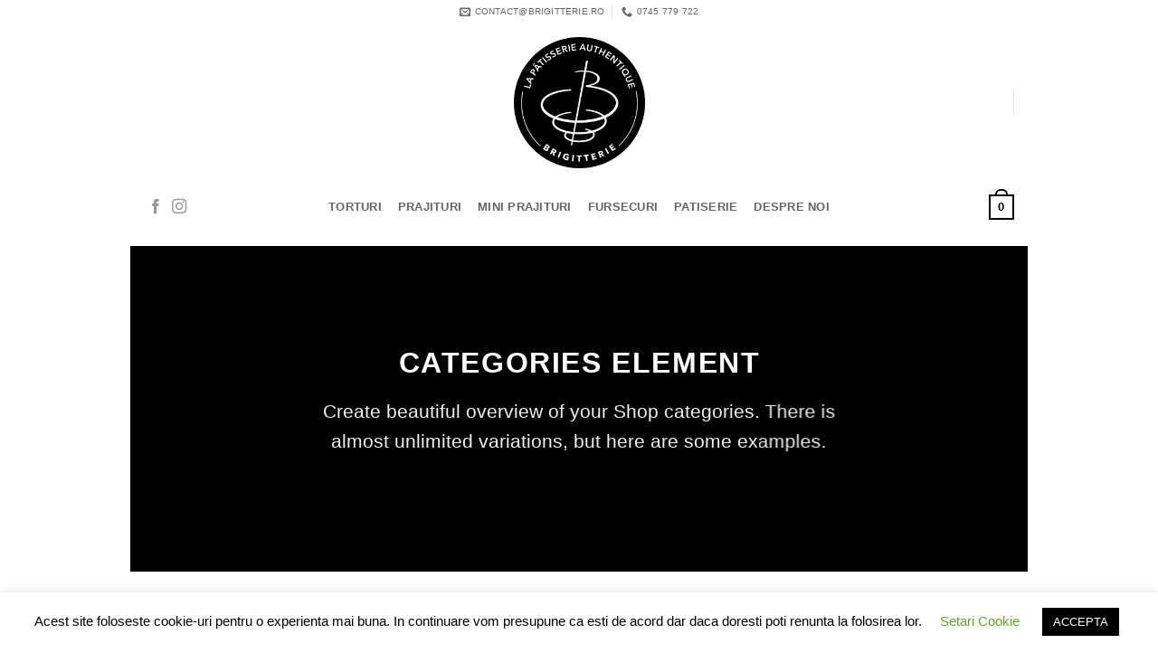

--- FILE ---
content_type: text/html; charset=UTF-8
request_url: https://www.brigitterie.ro/elements/product-categories/
body_size: 13068
content:
<!DOCTYPE html><html lang="ro-RO" class="loading-site no-js"><head><style>img.lazy{min-height:1px}</style><link href="https://www.brigitterie.ro/wp-content/plugins/w3-total-cache/pub/js/lazyload.min.js" as="script"><meta charset="UTF-8" /><link rel="profile" href="http://gmpg.org/xfn/11" /><link rel="pingback" href="https://www.brigitterie.ro/xmlrpc.php" /><meta name='robots' content='index, follow, max-image-preview:large, max-snippet:-1, max-video-preview:-1' /><meta name="viewport" content="width=device-width, initial-scale=1" /><link rel="stylesheet" href="https://www.brigitterie.ro/wp-content/cache/minify/62de0.css" media="all" />
<title>Product Categories - Brigitterie</title><link rel="canonical" href="https://www.brigitterie.ro/elements/product-categories/" /><meta property="og:locale" content="ro_RO" /><meta property="og:type" content="article" /><meta property="og:title" content="Product Categories - Brigitterie" /><meta property="og:url" content="https://www.brigitterie.ro/elements/product-categories/" /><meta property="og:site_name" content="Brigitterie" /><meta property="article:modified_time" content="2019-05-24T23:08:09+00:00" /><meta name="twitter:card" content="summary_large_image" /><meta name="twitter:label1" content="Timp estimat pentru citire" /><meta name="twitter:data1" content="1 minut" /> <script type="application/ld+json" class="yoast-schema-graph">{"@context":"https://schema.org","@graph":[{"@type":"WebPage","@id":"https://www.brigitterie.ro/elements/product-categories/","url":"https://www.brigitterie.ro/elements/product-categories/","name":"Product Categories - Brigitterie","isPartOf":{"@id":"https://www.brigitterie.ro/#website"},"datePublished":"2013-08-18T15:48:20+00:00","dateModified":"2019-05-24T23:08:09+00:00","breadcrumb":{"@id":"https://www.brigitterie.ro/elements/product-categories/#breadcrumb"},"inLanguage":"ro-RO","potentialAction":[{"@type":"ReadAction","target":["https://www.brigitterie.ro/elements/product-categories/"]}]},{"@type":"BreadcrumbList","@id":"https://www.brigitterie.ro/elements/product-categories/#breadcrumb","itemListElement":[{"@type":"ListItem","position":1,"name":"Prima pagină","item":"https://www.brigitterie.ro/"},{"@type":"ListItem","position":2,"name":"Elements","item":"https://www.brigitterie.ro/elements/"},{"@type":"ListItem","position":3,"name":"Product Categories"}]},{"@type":"WebSite","@id":"https://www.brigitterie.ro/#website","url":"https://www.brigitterie.ro/","name":"Brigitterie","description":"LA PATISSERIE AUTHENTIQUE","potentialAction":[{"@type":"SearchAction","target":{"@type":"EntryPoint","urlTemplate":"https://www.brigitterie.ro/?s={search_term_string}"},"query-input":{"@type":"PropertyValueSpecification","valueRequired":true,"valueName":"search_term_string"}}],"inLanguage":"ro-RO"}]}</script> <link rel='prefetch' href='https://www.brigitterie.ro/wp-content/themes/flatsome/assets/js/flatsome.js?ver=e2eddd6c228105dac048' /><link rel='prefetch' href='https://www.brigitterie.ro/wp-content/themes/flatsome/assets/js/chunk.slider.js?ver=3.20.2' /><link rel='prefetch' href='https://www.brigitterie.ro/wp-content/themes/flatsome/assets/js/chunk.popups.js?ver=3.20.2' /><link rel='prefetch' href='https://www.brigitterie.ro/wp-content/themes/flatsome/assets/js/chunk.tooltips.js?ver=3.20.2' /><link rel='prefetch' href='https://www.brigitterie.ro/wp-content/themes/flatsome/assets/js/woocommerce.js?ver=1c9be63d628ff7c3ff4c' /><link rel="alternate" type="application/rss+xml" title="Brigitterie &raquo; Flux" href="https://www.brigitterie.ro/feed/" /><link rel="alternate" type="application/rss+xml" title="Brigitterie &raquo; Flux comentarii" href="https://www.brigitterie.ro/comments/feed/" /> <script type="text/javascript" src="https://www.brigitterie.ro/wp-content/cache/autoptimize/js/autoptimize_single_16623e9f7cd802cf093c325c511a739c.js" id="jquery-core-js"></script> <link rel="https://api.w.org/" href="https://www.brigitterie.ro/wp-json/" /><link rel="alternate" title="JSON" type="application/json" href="https://www.brigitterie.ro/wp-json/wp/v2/pages/68" /><link rel="EditURI" type="application/rsd+xml" title="RSD" href="https://www.brigitterie.ro/xmlrpc.php?rsd" /><meta name="generator" content="WordPress 6.8.3" /><meta name="generator" content="WooCommerce 10.4.3" /><link rel='shortlink' href='https://www.brigitterie.ro/?p=68' /><link rel="alternate" title="oEmbed (JSON)" type="application/json+oembed" href="https://www.brigitterie.ro/wp-json/oembed/1.0/embed?url=https%3A%2F%2Fwww.brigitterie.ro%2Felements%2Fproduct-categories%2F" /><link rel="alternate" title="oEmbed (XML)" type="text/xml+oembed" href="https://www.brigitterie.ro/wp-json/oembed/1.0/embed?url=https%3A%2F%2Fwww.brigitterie.ro%2Felements%2Fproduct-categories%2F&#038;format=xml" /><link rel="preload" href="/wp-content/themes/flatsome/assets/css/icons/fl-icons.woff2" as="font" type="font/woff2" crossorigin="anonymous"> <noscript><style>.woocommerce-product-gallery{ opacity: 1 !important; }</style></noscript><link rel="icon" href="https://www.brigitterie.ro/wp-content/uploads/2019/05/cropped-brigitterie_round-32x32.png" sizes="32x32" /><link rel="icon" href="https://www.brigitterie.ro/wp-content/uploads/2019/05/cropped-brigitterie_round-192x192.png" sizes="192x192" /><link rel="apple-touch-icon" href="https://www.brigitterie.ro/wp-content/uploads/2019/05/cropped-brigitterie_round-180x180.png" /><meta name="msapplication-TileImage" content="https://www.brigitterie.ro/wp-content/uploads/2019/05/cropped-brigitterie_round-270x270.png" /></head><body class="wp-singular page-template page-template-page-blank page-template-page-blank-php page page-id-68 page-child parent-pageid-87 wp-theme-flatsome wp-child-theme-brigitte theme-flatsome woocommerce-no-js full-width lightbox nav-dropdown-has-arrow nav-dropdown-has-shadow nav-dropdown-has-border"> <a class="skip-link screen-reader-text" href="#main">Skip to content</a><div id="wrapper"><header id="header" class="header has-sticky sticky-shrink"><div class="header-wrapper"><div id="top-bar" class="header-top hide-for-sticky flex-has-center"><div class="flex-row container"><div class="flex-col hide-for-medium flex-left"><ul class="nav nav-left medium-nav-center nav-small  nav-"></ul></div><div class="flex-col hide-for-medium flex-center"><ul class="nav nav-center nav-small  nav-"><li class="header-contact-wrapper"><ul id="header-contact" class="nav medium-nav-center nav-divided nav-uppercase header-contact"><li> <a href="mailto:contact@brigitterie.ro" class="tooltip" title="contact@brigitterie.ro"> <i class="icon-envelop" aria-hidden="true" style="font-size:12px;"></i> <span> contact@brigitterie.ro </span> </a></li><li> <a href="tel:0745 779 722" class="tooltip" title="0745 779 722"> <i class="icon-phone" aria-hidden="true" style="font-size:12px;"></i> <span>0745 779 722</span> </a></li></ul></li></ul></div><div class="flex-col hide-for-medium flex-right"><ul class="nav top-bar-nav nav-right nav-small  nav-"></ul></div><div class="flex-col show-for-medium flex-grow"><ul class="nav nav-center nav-small mobile-nav  nav-"><li class="html custom html_topbar_left"><ul id="header-contact" class="nav nav-divided nav-uppercase header-contact"> <a style="float:left;font-size:10px;" href="mailto:contact@brigitterie.ro" class="tooltip tooltipstered"> <i class="icon-envelop" style="font-size:11px;"></i> <span> contact@brigitterie.ro </span> </a> <a style="float:right;font-size:10px;" href="tel: 0745 779 722 " class="tooltip tooltipstered"> <i class="icon-phone" style="font-size:11px;padding-left:20px;"></i> <span>0745 779 722 </span> </a> <a style="float:right;font-size:10px;" href="tel: 0770473661" class="tooltip tooltipstered"> <i class="icon-phone" style="font-size:11px;padding-left:20px;"></i> <span> 0770 473 661</span> </a></ul></li></ul></div></div></div><div id="masthead" class="header-main show-logo-center"><div class="header-inner flex-row container logo-center medium-logo-center" role="navigation"><div id="logo" class="flex-col logo"> <a href="https://www.brigitterie.ro/" title="Brigitterie - LA PATISSERIE AUTHENTIQUE" rel="home"> <noscript><img width="512" height="512" src="data:image/svg+xml,%3Csvg%20xmlns='http://www.w3.org/2000/svg'%20viewBox='0%200%20512%20512'%3E%3C/svg%3E" data-src="https://www.brigitterie.ro/wp-content/uploads/2019/05/cropped-brigitterie_round.png" class="header_logo header-logo lazy" alt="Brigitterie"/></noscript><img width="512" height="512" src='data:image/svg+xml,%3Csvg%20xmlns=%22http://www.w3.org/2000/svg%22%20viewBox=%220%200%20512%20512%22%3E%3C/svg%3E' data-src="https://www.brigitterie.ro/wp-content/uploads/2019/05/cropped-brigitterie_round.png" class="lazyload header_logo header-logo" alt="Brigitterie"/><noscript><img  width="512" height="512" src="data:image/svg+xml,%3Csvg%20xmlns='http://www.w3.org/2000/svg'%20viewBox='0%200%20512%20512'%3E%3C/svg%3E" data-src="https://www.brigitterie.ro/wp-content/uploads/2019/05/cropped-brigitterie_round.png" class="header-logo-dark lazy" alt="Brigitterie"/></noscript><img  width="512" height="512" src='data:image/svg+xml,%3Csvg%20xmlns=%22http://www.w3.org/2000/svg%22%20viewBox=%220%200%20512%20512%22%3E%3C/svg%3E' data-src="https://www.brigitterie.ro/wp-content/uploads/2019/05/cropped-brigitterie_round.png" class="lazyload header-logo-dark" alt="Brigitterie"/></a></div><div class="flex-col show-for-medium flex-left"><ul class="mobile-nav nav nav-left "><li class="nav-icon has-icon"> <a href="#" class="is-small" data-open="#main-menu" data-pos="center" data-bg="main-menu-overlay" data-color="dark" role="button" aria-label="Meniu" aria-controls="main-menu" aria-expanded="false" aria-haspopup="dialog" data-flatsome-role-button> <i class="icon-menu" aria-hidden="true"></i> <span class="menu-title uppercase hide-for-small">Meniu</span> </a></li></ul></div><div class="flex-col hide-for-medium flex-left
 "><ul class="header-nav header-nav-main nav nav-left  nav-uppercase" ></ul></div><div class="flex-col hide-for-medium flex-right"><ul class="header-nav header-nav-main nav nav-right  nav-uppercase"><li class="header-divider"></li></ul></div><div class="flex-col show-for-medium flex-right"><ul class="mobile-nav nav nav-right "><li class="cart-item has-icon"> <a href="https://www.brigitterie.ro/cart/" class="header-cart-link nav-top-link is-small off-canvas-toggle" title="Coș" aria-label="Vezi coșul" aria-expanded="false" aria-haspopup="dialog" role="button" data-open="#cart-popup" data-class="off-canvas-cart" data-pos="right" aria-controls="cart-popup" data-flatsome-role-button> <span class="cart-icon image-icon"> <strong>0</strong> </span> </a></li></ul></div></div></div><div id="wide-nav" class="header-bottom wide-nav flex-has-center hide-for-medium"><div class="flex-row container"><div class="flex-col hide-for-medium flex-left"><ul class="nav header-nav header-bottom-nav nav-left  nav-spacing-medium nav-uppercase"><li class="html header-social-icons ml-0"><div class="social-icons follow-icons" ><a href="https://www.facebook.com/brigitterie.ro" target="_blank" data-label="Facebook" class="icon plain tooltip facebook" title="Follow on Facebook" aria-label="Follow on Facebook" rel="noopener nofollow"><i class="icon-facebook" aria-hidden="true"></i></a><a href="https://www.instagram.com/brigitterie/" target="_blank" data-label="Instagram" class="icon plain tooltip instagram" title="Follow on Instagram" aria-label="Follow on Instagram" rel="noopener nofollow"><i class="icon-instagram" aria-hidden="true"></i></a></div></li></ul></div><div class="flex-col hide-for-medium flex-center"><ul class="nav header-nav header-bottom-nav nav-center  nav-spacing-medium nav-uppercase"><li id="menu-item-331" class="menu-item menu-item-type-taxonomy menu-item-object-product_cat menu-item-331 menu-item-design-default"><a href="https://www.brigitterie.ro/categorie/torturi/" class="nav-top-link">Torturi</a></li><li id="menu-item-330" class="menu-item menu-item-type-taxonomy menu-item-object-product_cat menu-item-330 menu-item-design-default"><a href="https://www.brigitterie.ro/categorie/prajituri/" class="nav-top-link">Prajituri</a></li><li id="menu-item-328" class="menu-item menu-item-type-taxonomy menu-item-object-product_cat menu-item-328 menu-item-design-default"><a href="https://www.brigitterie.ro/categorie/mini-prajituri/" class="nav-top-link">Mini Prajituri</a></li><li id="menu-item-327" class="menu-item menu-item-type-taxonomy menu-item-object-product_cat menu-item-327 menu-item-design-default"><a href="https://www.brigitterie.ro/categorie/furescuri/" class="nav-top-link">Fursecuri</a></li><li id="menu-item-329" class="menu-item menu-item-type-taxonomy menu-item-object-product_cat menu-item-329 menu-item-design-default"><a href="https://www.brigitterie.ro/categorie/patiserie/" class="nav-top-link">Patiserie</a></li><li id="menu-item-1062" class="menu-item menu-item-type-post_type menu-item-object-page menu-item-1062 menu-item-design-default"><a href="https://www.brigitterie.ro/despre-noi/" class="nav-top-link">Despre noi</a></li></ul></div><div class="flex-col hide-for-medium flex-right flex-grow"><ul class="nav header-nav header-bottom-nav nav-right  nav-spacing-medium nav-uppercase"><li class="cart-item has-icon"> <a href="https://www.brigitterie.ro/cart/" class="header-cart-link nav-top-link is-small off-canvas-toggle" title="Coș" aria-label="Vezi coșul" aria-expanded="false" aria-haspopup="dialog" role="button" data-open="#cart-popup" data-class="off-canvas-cart" data-pos="right" aria-controls="cart-popup" data-flatsome-role-button> <span class="cart-icon image-icon"> <strong>0</strong> </span> </a><div id="cart-popup" class="mfp-hide"><div class="cart-popup-inner inner-padding cart-popup-inner--sticky"><div class="cart-popup-title text-center"> <span class="heading-font uppercase">Coș</span><div class="is-divider"></div></div><div class="widget_shopping_cart"><div class="widget_shopping_cart_content"><div class="ux-mini-cart-empty flex flex-row-col text-center pt pb"><div class="ux-mini-cart-empty-icon"> <svg aria-hidden="true" xmlns="http://www.w3.org/2000/svg" viewBox="0 0 17 19" style="opacity:.1;height:80px;"> <path d="M8.5 0C6.7 0 5.3 1.2 5.3 2.7v2H2.1c-.3 0-.6.3-.7.7L0 18.2c0 .4.2.8.6.8h15.7c.4 0 .7-.3.7-.7v-.1L15.6 5.4c0-.3-.3-.6-.7-.6h-3.2v-2c0-1.6-1.4-2.8-3.2-2.8zM6.7 2.7c0-.8.8-1.4 1.8-1.4s1.8.6 1.8 1.4v2H6.7v-2zm7.5 3.4 1.3 11.5h-14L2.8 6.1h2.5v1.4c0 .4.3.7.7.7.4 0 .7-.3.7-.7V6.1h3.5v1.4c0 .4.3.7.7.7s.7-.3.7-.7V6.1h2.6z" fill-rule="evenodd" clip-rule="evenodd" fill="currentColor"></path> </svg></div><p class="woocommerce-mini-cart__empty-message empty">Niciun produs în coș.</p><p class="return-to-shop"> <a class="button primary wc-backward" href="https://www.brigitterie.ro/shop/"> Înapoi la magazin </a></p></div></div></div></div></div></li></ul></div></div></div><div class="header-bg-container fill"><div class="header-bg-image fill"></div><div class="header-bg-color fill"></div></div></div></header><div class="header-block block-html-after-header z-1" style="position:relative;top:-1px;"></div><main id="main" class=""><div id="content" role="main" class="content-area"><div class="banner has-hover has-parallax" id="banner-1195587334"><div class="banner-inner fill"><div class="banner-bg fill" data-parallax="-2" data-parallax-container=".banner" data-parallax-background><div class="overlay"></div></div><div class="banner-layers container"><div class="fill banner-link"></div><div id="text-box-282154866" class="text-box banner-layer x50 md-x50 lg-x50 y50 md-y50 lg-y50 res-text"><div class="text-box-content text dark text-shadow-1"><div class="text-inner text-center"><h3 class="uppercase"><strong>Categories Element</strong></h3><p class="lead">Create beautiful overview of your Shop categories. There is almost unlimited variations, but here are some examples.</p></div></div></div></div></div></div><div class="row"  id="row-682178671"><div id="col-1447821461" class="col large-12"  ><div class="col-inner"  ><div class="container section-title-container" ><h3 class="section-title section-title-center"><b aria-hidden="true"></b><span class="section-title-main" >Simple</span><b aria-hidden="true"></b></h3></div><div class="row large-columns-4 medium-columns-3 small-columns-2 row-small slider row-slider slider-nav-reveal slider-nav-push"  data-flickity-options='{&quot;imagesLoaded&quot;: true, &quot;groupCells&quot;: &quot;100%&quot;, &quot;dragThreshold&quot; : 5, &quot;cellAlign&quot;: &quot;left&quot;,&quot;wrapAround&quot;: true,&quot;prevNextButtons&quot;: true,&quot;percentPosition&quot;: true,&quot;pageDots&quot;: false, &quot;rightToLeft&quot;: false, &quot;autoPlay&quot; : false}' ><div class="product-category col" ><div class="col-inner"> <a aria-label="Mergi la categoria de produse Uncategorized" href="https://www.brigitterie.ro/categorie/uncategorized/"><div class="box box-category has-hover box-normal "><div class="box-image" ><div class="" > <img class="lazy" fetchpriority="high" decoding="async" src="data:image/svg+xml,%3Csvg%20xmlns='http://www.w3.org/2000/svg'%20viewBox='0%200%20300%20300'%3E%3C/svg%3E" data-src="https://www.brigitterie.ro/wp-content/uploads/woocommerce-placeholder-247x296.png" alt="Uncategorized" width="300" height="300" /></div></div><div class="box-text text-center" ><div class="box-text-inner"><h5 class="uppercase header-title"> Uncategorized</h5><p class="is-xsmall uppercase count "></p></div></div></div> </a></div></div><div class="product-category col" ><div class="col-inner"> <a aria-label="Mergi la categoria de produse buc" href="https://www.brigitterie.ro/categorie/buc/"><div class="box box-category has-hover box-normal "><div class="box-image" ><div class="" > <noscript><img class="lazy" decoding="async" src="data:image/svg+xml,%3Csvg%20xmlns='http://www.w3.org/2000/svg'%20viewBox='0%200%20300%20300'%3E%3C/svg%3E" data-src="https://www.brigitterie.ro/wp-content/uploads/woocommerce-placeholder-247x296.png" alt="buc" width="300" height="300" /></noscript><img class="lazyload" decoding="async" src='data:image/svg+xml,%3Csvg%20xmlns=%22http://www.w3.org/2000/svg%22%20viewBox=%220%200%20300%20300%22%3E%3C/svg%3E' data-src="https://www.brigitterie.ro/wp-content/uploads/woocommerce-placeholder-247x296.png" alt="buc" width="300" height="300" /></div></div><div class="box-text text-center" ><div class="box-text-inner"><h5 class="uppercase header-title"> buc</h5><p class="is-xsmall uppercase count "> 21 Produse</p></div></div></div> </a></div></div><div class="product-category col" ><div class="col-inner"> <a aria-label="Mergi la categoria de produse Fursecuri" href="https://www.brigitterie.ro/categorie/furescuri/"><div class="box box-category has-hover box-normal "><div class="box-image" ><div class="" > <noscript><img class="lazy" decoding="async" src="data:image/svg+xml,%3Csvg%20xmlns='http://www.w3.org/2000/svg'%20viewBox='0%200%20300%20300'%3E%3C/svg%3E" data-src="https://www.brigitterie.ro/wp-content/uploads/woocommerce-placeholder-247x296.png" alt="Fursecuri" width="300" height="300" /></noscript><img class="lazyload" decoding="async" src='data:image/svg+xml,%3Csvg%20xmlns=%22http://www.w3.org/2000/svg%22%20viewBox=%220%200%20300%20300%22%3E%3C/svg%3E' data-src="https://www.brigitterie.ro/wp-content/uploads/woocommerce-placeholder-247x296.png" alt="Fursecuri" width="300" height="300" /></div></div><div class="box-text text-center" ><div class="box-text-inner"><h5 class="uppercase header-title"> Fursecuri</h5><p class="is-xsmall uppercase count "> 5 Produse</p></div></div></div> </a></div></div><div class="product-category col" ><div class="col-inner"> <a aria-label="Mergi la categoria de produse kg" href="https://www.brigitterie.ro/categorie/kg/"><div class="box box-category has-hover box-normal "><div class="box-image" ><div class="" > <noscript><img class="lazy" decoding="async" src="data:image/svg+xml,%3Csvg%20xmlns='http://www.w3.org/2000/svg'%20viewBox='0%200%20300%20300'%3E%3C/svg%3E" data-src="https://www.brigitterie.ro/wp-content/uploads/woocommerce-placeholder-247x296.png" alt="kg" width="300" height="300" /></noscript><img class="lazyload" decoding="async" src='data:image/svg+xml,%3Csvg%20xmlns=%22http://www.w3.org/2000/svg%22%20viewBox=%220%200%20300%20300%22%3E%3C/svg%3E' data-src="https://www.brigitterie.ro/wp-content/uploads/woocommerce-placeholder-247x296.png" alt="kg" width="300" height="300" /></div></div><div class="box-text text-center" ><div class="box-text-inner"><h5 class="uppercase header-title"> kg</h5><p class="is-xsmall uppercase count "> 10 Produse</p></div></div></div> </a></div></div><div class="product-category col" ><div class="col-inner"> <a aria-label="Mergi la categoria de produse Mini Prajituri" href="https://www.brigitterie.ro/categorie/mini-prajituri/"><div class="box box-category has-hover box-normal "><div class="box-image" ><div class="" > <noscript><img class="lazy" decoding="async" src="data:image/svg+xml,%3Csvg%20xmlns='http://www.w3.org/2000/svg'%20viewBox='0%200%20300%20300'%3E%3C/svg%3E" data-src="https://www.brigitterie.ro/wp-content/uploads/woocommerce-placeholder-247x296.png" alt="Mini Prajituri" width="300" height="300" /></noscript><img class="lazyload" decoding="async" src='data:image/svg+xml,%3Csvg%20xmlns=%22http://www.w3.org/2000/svg%22%20viewBox=%220%200%20300%20300%22%3E%3C/svg%3E' data-src="https://www.brigitterie.ro/wp-content/uploads/woocommerce-placeholder-247x296.png" alt="Mini Prajituri" width="300" height="300" /></div></div><div class="box-text text-center" ><div class="box-text-inner"><h5 class="uppercase header-title"> Mini Prajituri</h5><p class="is-xsmall uppercase count "> 11 Produse</p></div></div></div> </a></div></div><div class="product-category col" ><div class="col-inner"> <a aria-label="Mergi la categoria de produse Patiserie" href="https://www.brigitterie.ro/categorie/patiserie/"><div class="box box-category has-hover box-normal "><div class="box-image" ><div class="" > <noscript><img class="lazy" decoding="async" src="data:image/svg+xml,%3Csvg%20xmlns='http://www.w3.org/2000/svg'%20viewBox='0%200%20300%20300'%3E%3C/svg%3E" data-src="https://www.brigitterie.ro/wp-content/uploads/woocommerce-placeholder-247x296.png" alt="Patiserie" width="300" height="300" /></noscript><img class="lazyload" decoding="async" src='data:image/svg+xml,%3Csvg%20xmlns=%22http://www.w3.org/2000/svg%22%20viewBox=%220%200%20300%20300%22%3E%3C/svg%3E' data-src="https://www.brigitterie.ro/wp-content/uploads/woocommerce-placeholder-247x296.png" alt="Patiserie" width="300" height="300" /></div></div><div class="box-text text-center" ><div class="box-text-inner"><h5 class="uppercase header-title"> Patiserie</h5><p class="is-xsmall uppercase count "> 4 Produse</p></div></div></div> </a></div></div><div class="product-category col" ><div class="col-inner"> <a aria-label="Mergi la categoria de produse Prajituri" href="https://www.brigitterie.ro/categorie/prajituri/"><div class="box box-category has-hover box-normal "><div class="box-image" ><div class="" > <noscript><img class="lazy" decoding="async" src="data:image/svg+xml,%3Csvg%20xmlns='http://www.w3.org/2000/svg'%20viewBox='0%200%20300%20300'%3E%3C/svg%3E" data-src="https://www.brigitterie.ro/wp-content/uploads/woocommerce-placeholder-247x296.png" alt="Prajituri" width="300" height="300" /></noscript><img class="lazyload" decoding="async" src='data:image/svg+xml,%3Csvg%20xmlns=%22http://www.w3.org/2000/svg%22%20viewBox=%220%200%20300%20300%22%3E%3C/svg%3E' data-src="https://www.brigitterie.ro/wp-content/uploads/woocommerce-placeholder-247x296.png" alt="Prajituri" width="300" height="300" /></div></div><div class="box-text text-center" ><div class="box-text-inner"><h5 class="uppercase header-title"> Prajituri</h5><p class="is-xsmall uppercase count "> 11 Produse</p></div></div></div> </a></div></div><div class="product-category col" ><div class="col-inner"> <a aria-label="Mergi la categoria de produse Torturi" href="https://www.brigitterie.ro/categorie/torturi/"><div class="box box-category has-hover box-normal "><div class="box-image" ><div class="" > <noscript><img class="lazy" decoding="async" src="data:image/svg+xml,%3Csvg%20xmlns='http://www.w3.org/2000/svg'%20viewBox='0%200%20300%20300'%3E%3C/svg%3E" data-src="https://www.brigitterie.ro/wp-content/uploads/woocommerce-placeholder-247x296.png" alt="Torturi" width="300" height="300" /></noscript><img class="lazyload" decoding="async" src='data:image/svg+xml,%3Csvg%20xmlns=%22http://www.w3.org/2000/svg%22%20viewBox=%220%200%20300%20300%22%3E%3C/svg%3E' data-src="https://www.brigitterie.ro/wp-content/uploads/woocommerce-placeholder-247x296.png" alt="Torturi" width="300" height="300" /></div></div><div class="box-text text-center" ><div class="box-text-inner"><h5 class="uppercase header-title"> Torturi</h5><p class="is-xsmall uppercase count "> 9 Produse</p></div></div></div> </a></div></div></div><div class="container section-title-container" ><h3 class="section-title section-title-center"><b aria-hidden="true"></b><span class="section-title-main" >Badge style</span><b aria-hidden="true"></b></h3></div><div class="row large-columns-4 medium-columns-3 small-columns-2 row-small slider row-slider slider-nav-reveal"  data-flickity-options='{&quot;imagesLoaded&quot;: true, &quot;groupCells&quot;: &quot;100%&quot;, &quot;dragThreshold&quot; : 5, &quot;cellAlign&quot;: &quot;left&quot;,&quot;wrapAround&quot;: true,&quot;prevNextButtons&quot;: true,&quot;percentPosition&quot;: true,&quot;pageDots&quot;: false, &quot;rightToLeft&quot;: false, &quot;autoPlay&quot; : false}' ><div class="product-category col" ><div class="col-inner"> <a aria-label="Mergi la categoria de produse Uncategorized" href="https://www.brigitterie.ro/categorie/uncategorized/"><div class="box box-category has-hover box-badge hover-dark "><div class="box-image" ><div class="" > <img class="lazy" fetchpriority="high" decoding="async" src="data:image/svg+xml,%3Csvg%20xmlns='http://www.w3.org/2000/svg'%20viewBox='0%200%20300%20300'%3E%3C/svg%3E" data-src="https://www.brigitterie.ro/wp-content/uploads/woocommerce-placeholder-247x296.png" alt="Uncategorized" width="300" height="300" /></div></div><div class="box-text text-center" ><div class="box-text-inner"><h5 class="uppercase header-title"> Uncategorized</h5><p class="is-xsmall uppercase count "></p></div></div></div> </a></div></div><div class="product-category col" ><div class="col-inner"> <a aria-label="Mergi la categoria de produse buc" href="https://www.brigitterie.ro/categorie/buc/"><div class="box box-category has-hover box-badge hover-dark "><div class="box-image" ><div class="" > <noscript><img class="lazy" decoding="async" src="data:image/svg+xml,%3Csvg%20xmlns='http://www.w3.org/2000/svg'%20viewBox='0%200%20300%20300'%3E%3C/svg%3E" data-src="https://www.brigitterie.ro/wp-content/uploads/woocommerce-placeholder-247x296.png" alt="buc" width="300" height="300" /></noscript><img class="lazyload" decoding="async" src='data:image/svg+xml,%3Csvg%20xmlns=%22http://www.w3.org/2000/svg%22%20viewBox=%220%200%20300%20300%22%3E%3C/svg%3E' data-src="https://www.brigitterie.ro/wp-content/uploads/woocommerce-placeholder-247x296.png" alt="buc" width="300" height="300" /></div></div><div class="box-text text-center" ><div class="box-text-inner"><h5 class="uppercase header-title"> buc</h5><p class="is-xsmall uppercase count "> 21 Produse</p></div></div></div> </a></div></div><div class="product-category col" ><div class="col-inner"> <a aria-label="Mergi la categoria de produse Fursecuri" href="https://www.brigitterie.ro/categorie/furescuri/"><div class="box box-category has-hover box-badge hover-dark "><div class="box-image" ><div class="" > <noscript><img class="lazy" decoding="async" src="data:image/svg+xml,%3Csvg%20xmlns='http://www.w3.org/2000/svg'%20viewBox='0%200%20300%20300'%3E%3C/svg%3E" data-src="https://www.brigitterie.ro/wp-content/uploads/woocommerce-placeholder-247x296.png" alt="Fursecuri" width="300" height="300" /></noscript><img class="lazyload" decoding="async" src='data:image/svg+xml,%3Csvg%20xmlns=%22http://www.w3.org/2000/svg%22%20viewBox=%220%200%20300%20300%22%3E%3C/svg%3E' data-src="https://www.brigitterie.ro/wp-content/uploads/woocommerce-placeholder-247x296.png" alt="Fursecuri" width="300" height="300" /></div></div><div class="box-text text-center" ><div class="box-text-inner"><h5 class="uppercase header-title"> Fursecuri</h5><p class="is-xsmall uppercase count "> 5 Produse</p></div></div></div> </a></div></div><div class="product-category col" ><div class="col-inner"> <a aria-label="Mergi la categoria de produse kg" href="https://www.brigitterie.ro/categorie/kg/"><div class="box box-category has-hover box-badge hover-dark "><div class="box-image" ><div class="" > <noscript><img class="lazy" decoding="async" src="data:image/svg+xml,%3Csvg%20xmlns='http://www.w3.org/2000/svg'%20viewBox='0%200%20300%20300'%3E%3C/svg%3E" data-src="https://www.brigitterie.ro/wp-content/uploads/woocommerce-placeholder-247x296.png" alt="kg" width="300" height="300" /></noscript><img class="lazyload" decoding="async" src='data:image/svg+xml,%3Csvg%20xmlns=%22http://www.w3.org/2000/svg%22%20viewBox=%220%200%20300%20300%22%3E%3C/svg%3E' data-src="https://www.brigitterie.ro/wp-content/uploads/woocommerce-placeholder-247x296.png" alt="kg" width="300" height="300" /></div></div><div class="box-text text-center" ><div class="box-text-inner"><h5 class="uppercase header-title"> kg</h5><p class="is-xsmall uppercase count "> 10 Produse</p></div></div></div> </a></div></div><div class="product-category col" ><div class="col-inner"> <a aria-label="Mergi la categoria de produse Mini Prajituri" href="https://www.brigitterie.ro/categorie/mini-prajituri/"><div class="box box-category has-hover box-badge hover-dark "><div class="box-image" ><div class="" > <noscript><img class="lazy" decoding="async" src="data:image/svg+xml,%3Csvg%20xmlns='http://www.w3.org/2000/svg'%20viewBox='0%200%20300%20300'%3E%3C/svg%3E" data-src="https://www.brigitterie.ro/wp-content/uploads/woocommerce-placeholder-247x296.png" alt="Mini Prajituri" width="300" height="300" /></noscript><img class="lazyload" decoding="async" src='data:image/svg+xml,%3Csvg%20xmlns=%22http://www.w3.org/2000/svg%22%20viewBox=%220%200%20300%20300%22%3E%3C/svg%3E' data-src="https://www.brigitterie.ro/wp-content/uploads/woocommerce-placeholder-247x296.png" alt="Mini Prajituri" width="300" height="300" /></div></div><div class="box-text text-center" ><div class="box-text-inner"><h5 class="uppercase header-title"> Mini Prajituri</h5><p class="is-xsmall uppercase count "> 11 Produse</p></div></div></div> </a></div></div><div class="product-category col" ><div class="col-inner"> <a aria-label="Mergi la categoria de produse Patiserie" href="https://www.brigitterie.ro/categorie/patiserie/"><div class="box box-category has-hover box-badge hover-dark "><div class="box-image" ><div class="" > <noscript><img class="lazy" decoding="async" src="data:image/svg+xml,%3Csvg%20xmlns='http://www.w3.org/2000/svg'%20viewBox='0%200%20300%20300'%3E%3C/svg%3E" data-src="https://www.brigitterie.ro/wp-content/uploads/woocommerce-placeholder-247x296.png" alt="Patiserie" width="300" height="300" /></noscript><img class="lazyload" decoding="async" src='data:image/svg+xml,%3Csvg%20xmlns=%22http://www.w3.org/2000/svg%22%20viewBox=%220%200%20300%20300%22%3E%3C/svg%3E' data-src="https://www.brigitterie.ro/wp-content/uploads/woocommerce-placeholder-247x296.png" alt="Patiserie" width="300" height="300" /></div></div><div class="box-text text-center" ><div class="box-text-inner"><h5 class="uppercase header-title"> Patiserie</h5><p class="is-xsmall uppercase count "> 4 Produse</p></div></div></div> </a></div></div><div class="product-category col" ><div class="col-inner"> <a aria-label="Mergi la categoria de produse Prajituri" href="https://www.brigitterie.ro/categorie/prajituri/"><div class="box box-category has-hover box-badge hover-dark "><div class="box-image" ><div class="" > <noscript><img class="lazy" decoding="async" src="data:image/svg+xml,%3Csvg%20xmlns='http://www.w3.org/2000/svg'%20viewBox='0%200%20300%20300'%3E%3C/svg%3E" data-src="https://www.brigitterie.ro/wp-content/uploads/woocommerce-placeholder-247x296.png" alt="Prajituri" width="300" height="300" /></noscript><img class="lazyload" decoding="async" src='data:image/svg+xml,%3Csvg%20xmlns=%22http://www.w3.org/2000/svg%22%20viewBox=%220%200%20300%20300%22%3E%3C/svg%3E' data-src="https://www.brigitterie.ro/wp-content/uploads/woocommerce-placeholder-247x296.png" alt="Prajituri" width="300" height="300" /></div></div><div class="box-text text-center" ><div class="box-text-inner"><h5 class="uppercase header-title"> Prajituri</h5><p class="is-xsmall uppercase count "> 11 Produse</p></div></div></div> </a></div></div><div class="product-category col" ><div class="col-inner"> <a aria-label="Mergi la categoria de produse Torturi" href="https://www.brigitterie.ro/categorie/torturi/"><div class="box box-category has-hover box-badge hover-dark "><div class="box-image" ><div class="" > <noscript><img class="lazy" decoding="async" src="data:image/svg+xml,%3Csvg%20xmlns='http://www.w3.org/2000/svg'%20viewBox='0%200%20300%20300'%3E%3C/svg%3E" data-src="https://www.brigitterie.ro/wp-content/uploads/woocommerce-placeholder-247x296.png" alt="Torturi" width="300" height="300" /></noscript><img class="lazyload" decoding="async" src='data:image/svg+xml,%3Csvg%20xmlns=%22http://www.w3.org/2000/svg%22%20viewBox=%220%200%20300%20300%22%3E%3C/svg%3E' data-src="https://www.brigitterie.ro/wp-content/uploads/woocommerce-placeholder-247x296.png" alt="Torturi" width="300" height="300" /></div></div><div class="box-text text-center" ><div class="box-text-inner"><h5 class="uppercase header-title"> Torturi</h5><p class="is-xsmall uppercase count "> 9 Produse</p></div></div></div> </a></div></div></div><div class="container section-title-container" ><h3 class="section-title section-title-center"><b aria-hidden="true"></b><span class="section-title-main" >Overlay Style</span><b aria-hidden="true"></b></h3></div><div class="row large-columns-4 medium-columns-3 small-columns-2 row-small slider row-slider slider-nav-simple slider-nav-outside"  data-flickity-options='{&quot;imagesLoaded&quot;: true, &quot;groupCells&quot;: &quot;100%&quot;, &quot;dragThreshold&quot; : 5, &quot;cellAlign&quot;: &quot;left&quot;,&quot;wrapAround&quot;: true,&quot;prevNextButtons&quot;: true,&quot;percentPosition&quot;: true,&quot;pageDots&quot;: false, &quot;rightToLeft&quot;: false, &quot;autoPlay&quot; : false}' ><div class="product-category col" ><div class="col-inner"> <a aria-label="Mergi la categoria de produse Uncategorized" href="https://www.brigitterie.ro/categorie/uncategorized/"><div class="box box-category has-hover box-overlay dark "><div class="box-image" ><div class="image-overlay-remove-50 image-zoom" > <img class="lazy" fetchpriority="high" decoding="async" src="data:image/svg+xml,%3Csvg%20xmlns='http://www.w3.org/2000/svg'%20viewBox='0%200%20300%20300'%3E%3C/svg%3E" data-src="https://www.brigitterie.ro/wp-content/uploads/woocommerce-placeholder-247x296.png" alt="Uncategorized" width="300" height="300" /><div class="overlay" style="background-color: rgba(0, 0, 0, 0.19)"></div></div></div><div class="box-text text-center" ><div class="box-text-inner"><h5 class="uppercase header-title"> Uncategorized</h5><p class="is-xsmall uppercase count show-on-hover hover-reveal reveal-small"></p></div></div></div> </a></div></div><div class="product-category col" ><div class="col-inner"> <a aria-label="Mergi la categoria de produse buc" href="https://www.brigitterie.ro/categorie/buc/"><div class="box box-category has-hover box-overlay dark "><div class="box-image" ><div class="image-overlay-remove-50 image-zoom" > <noscript><img class="lazy" decoding="async" src="data:image/svg+xml,%3Csvg%20xmlns='http://www.w3.org/2000/svg'%20viewBox='0%200%20300%20300'%3E%3C/svg%3E" data-src="https://www.brigitterie.ro/wp-content/uploads/woocommerce-placeholder-247x296.png" alt="buc" width="300" height="300" /></noscript><img class="lazyload" decoding="async" src='data:image/svg+xml,%3Csvg%20xmlns=%22http://www.w3.org/2000/svg%22%20viewBox=%220%200%20300%20300%22%3E%3C/svg%3E' data-src="https://www.brigitterie.ro/wp-content/uploads/woocommerce-placeholder-247x296.png" alt="buc" width="300" height="300" /><div class="overlay" style="background-color: rgba(0, 0, 0, 0.19)"></div></div></div><div class="box-text text-center" ><div class="box-text-inner"><h5 class="uppercase header-title"> buc</h5><p class="is-xsmall uppercase count show-on-hover hover-reveal reveal-small"> 21 Produse</p></div></div></div> </a></div></div><div class="product-category col" ><div class="col-inner"> <a aria-label="Mergi la categoria de produse Fursecuri" href="https://www.brigitterie.ro/categorie/furescuri/"><div class="box box-category has-hover box-overlay dark "><div class="box-image" ><div class="image-overlay-remove-50 image-zoom" > <noscript><img class="lazy" decoding="async" src="data:image/svg+xml,%3Csvg%20xmlns='http://www.w3.org/2000/svg'%20viewBox='0%200%20300%20300'%3E%3C/svg%3E" data-src="https://www.brigitterie.ro/wp-content/uploads/woocommerce-placeholder-247x296.png" alt="Fursecuri" width="300" height="300" /></noscript><img class="lazyload" decoding="async" src='data:image/svg+xml,%3Csvg%20xmlns=%22http://www.w3.org/2000/svg%22%20viewBox=%220%200%20300%20300%22%3E%3C/svg%3E' data-src="https://www.brigitterie.ro/wp-content/uploads/woocommerce-placeholder-247x296.png" alt="Fursecuri" width="300" height="300" /><div class="overlay" style="background-color: rgba(0, 0, 0, 0.19)"></div></div></div><div class="box-text text-center" ><div class="box-text-inner"><h5 class="uppercase header-title"> Fursecuri</h5><p class="is-xsmall uppercase count show-on-hover hover-reveal reveal-small"> 5 Produse</p></div></div></div> </a></div></div><div class="product-category col" ><div class="col-inner"> <a aria-label="Mergi la categoria de produse kg" href="https://www.brigitterie.ro/categorie/kg/"><div class="box box-category has-hover box-overlay dark "><div class="box-image" ><div class="image-overlay-remove-50 image-zoom" > <noscript><img class="lazy" decoding="async" src="data:image/svg+xml,%3Csvg%20xmlns='http://www.w3.org/2000/svg'%20viewBox='0%200%20300%20300'%3E%3C/svg%3E" data-src="https://www.brigitterie.ro/wp-content/uploads/woocommerce-placeholder-247x296.png" alt="kg" width="300" height="300" /></noscript><img class="lazyload" decoding="async" src='data:image/svg+xml,%3Csvg%20xmlns=%22http://www.w3.org/2000/svg%22%20viewBox=%220%200%20300%20300%22%3E%3C/svg%3E' data-src="https://www.brigitterie.ro/wp-content/uploads/woocommerce-placeholder-247x296.png" alt="kg" width="300" height="300" /><div class="overlay" style="background-color: rgba(0, 0, 0, 0.19)"></div></div></div><div class="box-text text-center" ><div class="box-text-inner"><h5 class="uppercase header-title"> kg</h5><p class="is-xsmall uppercase count show-on-hover hover-reveal reveal-small"> 10 Produse</p></div></div></div> </a></div></div><div class="product-category col" ><div class="col-inner"> <a aria-label="Mergi la categoria de produse Mini Prajituri" href="https://www.brigitterie.ro/categorie/mini-prajituri/"><div class="box box-category has-hover box-overlay dark "><div class="box-image" ><div class="image-overlay-remove-50 image-zoom" > <noscript><img class="lazy" decoding="async" src="data:image/svg+xml,%3Csvg%20xmlns='http://www.w3.org/2000/svg'%20viewBox='0%200%20300%20300'%3E%3C/svg%3E" data-src="https://www.brigitterie.ro/wp-content/uploads/woocommerce-placeholder-247x296.png" alt="Mini Prajituri" width="300" height="300" /></noscript><img class="lazyload" decoding="async" src='data:image/svg+xml,%3Csvg%20xmlns=%22http://www.w3.org/2000/svg%22%20viewBox=%220%200%20300%20300%22%3E%3C/svg%3E' data-src="https://www.brigitterie.ro/wp-content/uploads/woocommerce-placeholder-247x296.png" alt="Mini Prajituri" width="300" height="300" /><div class="overlay" style="background-color: rgba(0, 0, 0, 0.19)"></div></div></div><div class="box-text text-center" ><div class="box-text-inner"><h5 class="uppercase header-title"> Mini Prajituri</h5><p class="is-xsmall uppercase count show-on-hover hover-reveal reveal-small"> 11 Produse</p></div></div></div> </a></div></div><div class="product-category col" ><div class="col-inner"> <a aria-label="Mergi la categoria de produse Patiserie" href="https://www.brigitterie.ro/categorie/patiserie/"><div class="box box-category has-hover box-overlay dark "><div class="box-image" ><div class="image-overlay-remove-50 image-zoom" > <noscript><img class="lazy" decoding="async" src="data:image/svg+xml,%3Csvg%20xmlns='http://www.w3.org/2000/svg'%20viewBox='0%200%20300%20300'%3E%3C/svg%3E" data-src="https://www.brigitterie.ro/wp-content/uploads/woocommerce-placeholder-247x296.png" alt="Patiserie" width="300" height="300" /></noscript><img class="lazyload" decoding="async" src='data:image/svg+xml,%3Csvg%20xmlns=%22http://www.w3.org/2000/svg%22%20viewBox=%220%200%20300%20300%22%3E%3C/svg%3E' data-src="https://www.brigitterie.ro/wp-content/uploads/woocommerce-placeholder-247x296.png" alt="Patiserie" width="300" height="300" /><div class="overlay" style="background-color: rgba(0, 0, 0, 0.19)"></div></div></div><div class="box-text text-center" ><div class="box-text-inner"><h5 class="uppercase header-title"> Patiserie</h5><p class="is-xsmall uppercase count show-on-hover hover-reveal reveal-small"> 4 Produse</p></div></div></div> </a></div></div><div class="product-category col" ><div class="col-inner"> <a aria-label="Mergi la categoria de produse Prajituri" href="https://www.brigitterie.ro/categorie/prajituri/"><div class="box box-category has-hover box-overlay dark "><div class="box-image" ><div class="image-overlay-remove-50 image-zoom" > <noscript><img class="lazy" decoding="async" src="data:image/svg+xml,%3Csvg%20xmlns='http://www.w3.org/2000/svg'%20viewBox='0%200%20300%20300'%3E%3C/svg%3E" data-src="https://www.brigitterie.ro/wp-content/uploads/woocommerce-placeholder-247x296.png" alt="Prajituri" width="300" height="300" /></noscript><img class="lazyload" decoding="async" src='data:image/svg+xml,%3Csvg%20xmlns=%22http://www.w3.org/2000/svg%22%20viewBox=%220%200%20300%20300%22%3E%3C/svg%3E' data-src="https://www.brigitterie.ro/wp-content/uploads/woocommerce-placeholder-247x296.png" alt="Prajituri" width="300" height="300" /><div class="overlay" style="background-color: rgba(0, 0, 0, 0.19)"></div></div></div><div class="box-text text-center" ><div class="box-text-inner"><h5 class="uppercase header-title"> Prajituri</h5><p class="is-xsmall uppercase count show-on-hover hover-reveal reveal-small"> 11 Produse</p></div></div></div> </a></div></div><div class="product-category col" ><div class="col-inner"> <a aria-label="Mergi la categoria de produse Torturi" href="https://www.brigitterie.ro/categorie/torturi/"><div class="box box-category has-hover box-overlay dark "><div class="box-image" ><div class="image-overlay-remove-50 image-zoom" > <noscript><img class="lazy" decoding="async" src="data:image/svg+xml,%3Csvg%20xmlns='http://www.w3.org/2000/svg'%20viewBox='0%200%20300%20300'%3E%3C/svg%3E" data-src="https://www.brigitterie.ro/wp-content/uploads/woocommerce-placeholder-247x296.png" alt="Torturi" width="300" height="300" /></noscript><img class="lazyload" decoding="async" src='data:image/svg+xml,%3Csvg%20xmlns=%22http://www.w3.org/2000/svg%22%20viewBox=%220%200%20300%20300%22%3E%3C/svg%3E' data-src="https://www.brigitterie.ro/wp-content/uploads/woocommerce-placeholder-247x296.png" alt="Torturi" width="300" height="300" /><div class="overlay" style="background-color: rgba(0, 0, 0, 0.19)"></div></div></div><div class="box-text text-center" ><div class="box-text-inner"><h5 class="uppercase header-title"> Torturi</h5><p class="is-xsmall uppercase count show-on-hover hover-reveal reveal-small"> 9 Produse</p></div></div></div> </a></div></div></div><div class="container section-title-container" ><h3 class="section-title section-title-center"><b aria-hidden="true"></b><span class="section-title-main" >Grid style</span><b aria-hidden="true"></b></h3></div><div id="cats-1188954149" class="row row-small row-grid" data-packery-options='{"itemSelector": ".col", "gutter": 0, "presentageWidth" : true}'><div class="product-category col grid-col grid-col-1 large-6 medium-12" data-animate="fadeInLeft"><div class="col-inner"> <a aria-label="Mergi la categoria de produse buc" href="https://www.brigitterie.ro/categorie/buc/"><div class="box box-category has-hover box-overlay dark box-text-middle "><div class="box-image" ><div class="" > <noscript><img class="lazy" decoding="async" src="data:image/svg+xml,%3Csvg%20xmlns='http://www.w3.org/2000/svg'%20viewBox='0%200%20300%20300'%3E%3C/svg%3E" data-src="https://www.brigitterie.ro/wp-content/uploads/woocommerce-placeholder-247x296.png" alt="buc" width="300" height="300" /></noscript><img class="lazyload" decoding="async" src='data:image/svg+xml,%3Csvg%20xmlns=%22http://www.w3.org/2000/svg%22%20viewBox=%220%200%20300%20300%22%3E%3C/svg%3E' data-src="https://www.brigitterie.ro/wp-content/uploads/woocommerce-placeholder-247x296.png" alt="buc" width="300" height="300" /><div class="overlay" style="background-color: rgba(38, 38, 38, 0.16)"></div></div></div><div class="box-text text-center is-large" ><div class="box-text-inner"><h5 class="uppercase header-title"> buc</h5><p class="is-xsmall uppercase count show-on-hover hover-reveal reveal-small"> 21 Produse</p></div></div></div> </a></div></div><div class="product-category col grid-col grid-col-1-2 large-6 medium-6" data-animate="fadeInLeft"><div class="col-inner"> <a aria-label="Mergi la categoria de produse Fursecuri" href="https://www.brigitterie.ro/categorie/furescuri/"><div class="box box-category has-hover box-overlay dark box-text-middle "><div class="box-image" ><div class="" > <noscript><img class="lazy" decoding="async" src="data:image/svg+xml,%3Csvg%20xmlns='http://www.w3.org/2000/svg'%20viewBox='0%200%20300%20300'%3E%3C/svg%3E" data-src="https://www.brigitterie.ro/wp-content/uploads/woocommerce-placeholder-247x296.png" alt="Fursecuri" width="300" height="300" /></noscript><img class="lazyload" decoding="async" src='data:image/svg+xml,%3Csvg%20xmlns=%22http://www.w3.org/2000/svg%22%20viewBox=%220%200%20300%20300%22%3E%3C/svg%3E' data-src="https://www.brigitterie.ro/wp-content/uploads/woocommerce-placeholder-247x296.png" alt="Fursecuri" width="300" height="300" /><div class="overlay" style="background-color: rgba(38, 38, 38, 0.16)"></div></div></div><div class="box-text text-center is-large" ><div class="box-text-inner"><h5 class="uppercase header-title"> Fursecuri</h5><p class="is-xsmall uppercase count show-on-hover hover-reveal reveal-small"> 5 Produse</p></div></div></div> </a></div></div><div class="product-category col grid-col grid-col-1-2 large-3 medium-6" data-animate="fadeInLeft"><div class="col-inner"> <a aria-label="Mergi la categoria de produse kg" href="https://www.brigitterie.ro/categorie/kg/"><div class="box box-category has-hover box-overlay dark box-text-middle "><div class="box-image" ><div class="" > <noscript><img class="lazy" decoding="async" src="data:image/svg+xml,%3Csvg%20xmlns='http://www.w3.org/2000/svg'%20viewBox='0%200%20300%20300'%3E%3C/svg%3E" data-src="https://www.brigitterie.ro/wp-content/uploads/woocommerce-placeholder-247x296.png" alt="kg" width="300" height="300" /></noscript><img class="lazyload" decoding="async" src='data:image/svg+xml,%3Csvg%20xmlns=%22http://www.w3.org/2000/svg%22%20viewBox=%220%200%20300%20300%22%3E%3C/svg%3E' data-src="https://www.brigitterie.ro/wp-content/uploads/woocommerce-placeholder-247x296.png" alt="kg" width="300" height="300" /><div class="overlay" style="background-color: rgba(38, 38, 38, 0.16)"></div></div></div><div class="box-text text-center is-large" ><div class="box-text-inner"><h5 class="uppercase header-title"> kg</h5><p class="is-xsmall uppercase count show-on-hover hover-reveal reveal-small"> 10 Produse</p></div></div></div> </a></div></div><div class="product-category col grid-col grid-col-1-2 large-3 medium-6" data-animate="fadeInLeft"><div class="col-inner"> <a aria-label="Mergi la categoria de produse Mini Prajituri" href="https://www.brigitterie.ro/categorie/mini-prajituri/"><div class="box box-category has-hover box-overlay dark box-text-middle "><div class="box-image" ><div class="" > <noscript><img class="lazy" decoding="async" src="data:image/svg+xml,%3Csvg%20xmlns='http://www.w3.org/2000/svg'%20viewBox='0%200%20300%20300'%3E%3C/svg%3E" data-src="https://www.brigitterie.ro/wp-content/uploads/woocommerce-placeholder-247x296.png" alt="Mini Prajituri" width="300" height="300" /></noscript><img class="lazyload" decoding="async" src='data:image/svg+xml,%3Csvg%20xmlns=%22http://www.w3.org/2000/svg%22%20viewBox=%220%200%20300%20300%22%3E%3C/svg%3E' data-src="https://www.brigitterie.ro/wp-content/uploads/woocommerce-placeholder-247x296.png" alt="Mini Prajituri" width="300" height="300" /><div class="overlay" style="background-color: rgba(38, 38, 38, 0.16)"></div></div></div><div class="box-text text-center is-large" ><div class="box-text-inner"><h5 class="uppercase header-title"> Mini Prajituri</h5><p class="is-xsmall uppercase count show-on-hover hover-reveal reveal-small"> 11 Produse</p></div></div></div> </a></div></div></div><div class="container section-title-container" ><h3 class="section-title section-title-center"><b aria-hidden="true"></b><span class="section-title-main" >Circle Style</span><b aria-hidden="true"></b></h3></div><div class="row large-columns-4 medium-columns-3 small-columns-2 row-small slider row-slider slider-nav-simple slider-nav-outside"  data-flickity-options='{&quot;imagesLoaded&quot;: true, &quot;groupCells&quot;: &quot;100%&quot;, &quot;dragThreshold&quot; : 5, &quot;cellAlign&quot;: &quot;left&quot;,&quot;wrapAround&quot;: true,&quot;prevNextButtons&quot;: true,&quot;percentPosition&quot;: true,&quot;pageDots&quot;: false, &quot;rightToLeft&quot;: false, &quot;autoPlay&quot; : false}' ><div class="product-category col" ><div class="col-inner"> <a aria-label="Mergi la categoria de produse Uncategorized" href="https://www.brigitterie.ro/categorie/uncategorized/"><div class="box box-category has-hover box-overlay dark box-text-middle "><div class="box-image" style="border-radius:100%;"><div class="image-overlay-remove-50 image-zoom image-cover" style="padding-top:100%;"> <img class="lazy" fetchpriority="high" decoding="async" src="data:image/svg+xml,%3Csvg%20xmlns='http://www.w3.org/2000/svg'%20viewBox='0%200%20300%20300'%3E%3C/svg%3E" data-src="https://www.brigitterie.ro/wp-content/uploads/woocommerce-placeholder-247x296.png" alt="Uncategorized" width="300" height="300" /><div class="overlay" style="background-color: rgba(0, 0, 0, 0.19)"></div></div></div><div class="box-text show-on-hover hover-bounce text-center is-large" ><div class="box-text-inner"><h5 class="uppercase header-title"> Uncategorized</h5><p class="is-xsmall uppercase count show-on-hover hover-reveal reveal-small"></p></div></div></div> </a></div></div><div class="product-category col" ><div class="col-inner"> <a aria-label="Mergi la categoria de produse buc" href="https://www.brigitterie.ro/categorie/buc/"><div class="box box-category has-hover box-overlay dark box-text-middle "><div class="box-image" style="border-radius:100%;"><div class="image-overlay-remove-50 image-zoom image-cover" style="padding-top:100%;"> <noscript><img class="lazy" decoding="async" src="data:image/svg+xml,%3Csvg%20xmlns='http://www.w3.org/2000/svg'%20viewBox='0%200%20300%20300'%3E%3C/svg%3E" data-src="https://www.brigitterie.ro/wp-content/uploads/woocommerce-placeholder-247x296.png" alt="buc" width="300" height="300" /></noscript><img class="lazyload" decoding="async" src='data:image/svg+xml,%3Csvg%20xmlns=%22http://www.w3.org/2000/svg%22%20viewBox=%220%200%20300%20300%22%3E%3C/svg%3E' data-src="https://www.brigitterie.ro/wp-content/uploads/woocommerce-placeholder-247x296.png" alt="buc" width="300" height="300" /><div class="overlay" style="background-color: rgba(0, 0, 0, 0.19)"></div></div></div><div class="box-text show-on-hover hover-bounce text-center is-large" ><div class="box-text-inner"><h5 class="uppercase header-title"> buc</h5><p class="is-xsmall uppercase count show-on-hover hover-reveal reveal-small"> 21 Produse</p></div></div></div> </a></div></div><div class="product-category col" ><div class="col-inner"> <a aria-label="Mergi la categoria de produse Fursecuri" href="https://www.brigitterie.ro/categorie/furescuri/"><div class="box box-category has-hover box-overlay dark box-text-middle "><div class="box-image" style="border-radius:100%;"><div class="image-overlay-remove-50 image-zoom image-cover" style="padding-top:100%;"> <noscript><img class="lazy" decoding="async" src="data:image/svg+xml,%3Csvg%20xmlns='http://www.w3.org/2000/svg'%20viewBox='0%200%20300%20300'%3E%3C/svg%3E" data-src="https://www.brigitterie.ro/wp-content/uploads/woocommerce-placeholder-247x296.png" alt="Fursecuri" width="300" height="300" /></noscript><img class="lazyload" decoding="async" src='data:image/svg+xml,%3Csvg%20xmlns=%22http://www.w3.org/2000/svg%22%20viewBox=%220%200%20300%20300%22%3E%3C/svg%3E' data-src="https://www.brigitterie.ro/wp-content/uploads/woocommerce-placeholder-247x296.png" alt="Fursecuri" width="300" height="300" /><div class="overlay" style="background-color: rgba(0, 0, 0, 0.19)"></div></div></div><div class="box-text show-on-hover hover-bounce text-center is-large" ><div class="box-text-inner"><h5 class="uppercase header-title"> Fursecuri</h5><p class="is-xsmall uppercase count show-on-hover hover-reveal reveal-small"> 5 Produse</p></div></div></div> </a></div></div><div class="product-category col" ><div class="col-inner"> <a aria-label="Mergi la categoria de produse kg" href="https://www.brigitterie.ro/categorie/kg/"><div class="box box-category has-hover box-overlay dark box-text-middle "><div class="box-image" style="border-radius:100%;"><div class="image-overlay-remove-50 image-zoom image-cover" style="padding-top:100%;"> <noscript><img class="lazy" decoding="async" src="data:image/svg+xml,%3Csvg%20xmlns='http://www.w3.org/2000/svg'%20viewBox='0%200%20300%20300'%3E%3C/svg%3E" data-src="https://www.brigitterie.ro/wp-content/uploads/woocommerce-placeholder-247x296.png" alt="kg" width="300" height="300" /></noscript><img class="lazyload" decoding="async" src='data:image/svg+xml,%3Csvg%20xmlns=%22http://www.w3.org/2000/svg%22%20viewBox=%220%200%20300%20300%22%3E%3C/svg%3E' data-src="https://www.brigitterie.ro/wp-content/uploads/woocommerce-placeholder-247x296.png" alt="kg" width="300" height="300" /><div class="overlay" style="background-color: rgba(0, 0, 0, 0.19)"></div></div></div><div class="box-text show-on-hover hover-bounce text-center is-large" ><div class="box-text-inner"><h5 class="uppercase header-title"> kg</h5><p class="is-xsmall uppercase count show-on-hover hover-reveal reveal-small"> 10 Produse</p></div></div></div> </a></div></div><div class="product-category col" ><div class="col-inner"> <a aria-label="Mergi la categoria de produse Mini Prajituri" href="https://www.brigitterie.ro/categorie/mini-prajituri/"><div class="box box-category has-hover box-overlay dark box-text-middle "><div class="box-image" style="border-radius:100%;"><div class="image-overlay-remove-50 image-zoom image-cover" style="padding-top:100%;"> <noscript><img class="lazy" decoding="async" src="data:image/svg+xml,%3Csvg%20xmlns='http://www.w3.org/2000/svg'%20viewBox='0%200%20300%20300'%3E%3C/svg%3E" data-src="https://www.brigitterie.ro/wp-content/uploads/woocommerce-placeholder-247x296.png" alt="Mini Prajituri" width="300" height="300" /></noscript><img class="lazyload" decoding="async" src='data:image/svg+xml,%3Csvg%20xmlns=%22http://www.w3.org/2000/svg%22%20viewBox=%220%200%20300%20300%22%3E%3C/svg%3E' data-src="https://www.brigitterie.ro/wp-content/uploads/woocommerce-placeholder-247x296.png" alt="Mini Prajituri" width="300" height="300" /><div class="overlay" style="background-color: rgba(0, 0, 0, 0.19)"></div></div></div><div class="box-text show-on-hover hover-bounce text-center is-large" ><div class="box-text-inner"><h5 class="uppercase header-title"> Mini Prajituri</h5><p class="is-xsmall uppercase count show-on-hover hover-reveal reveal-small"> 11 Produse</p></div></div></div> </a></div></div><div class="product-category col" ><div class="col-inner"> <a aria-label="Mergi la categoria de produse Patiserie" href="https://www.brigitterie.ro/categorie/patiserie/"><div class="box box-category has-hover box-overlay dark box-text-middle "><div class="box-image" style="border-radius:100%;"><div class="image-overlay-remove-50 image-zoom image-cover" style="padding-top:100%;"> <noscript><img class="lazy" decoding="async" src="data:image/svg+xml,%3Csvg%20xmlns='http://www.w3.org/2000/svg'%20viewBox='0%200%20300%20300'%3E%3C/svg%3E" data-src="https://www.brigitterie.ro/wp-content/uploads/woocommerce-placeholder-247x296.png" alt="Patiserie" width="300" height="300" /></noscript><img class="lazyload" decoding="async" src='data:image/svg+xml,%3Csvg%20xmlns=%22http://www.w3.org/2000/svg%22%20viewBox=%220%200%20300%20300%22%3E%3C/svg%3E' data-src="https://www.brigitterie.ro/wp-content/uploads/woocommerce-placeholder-247x296.png" alt="Patiserie" width="300" height="300" /><div class="overlay" style="background-color: rgba(0, 0, 0, 0.19)"></div></div></div><div class="box-text show-on-hover hover-bounce text-center is-large" ><div class="box-text-inner"><h5 class="uppercase header-title"> Patiserie</h5><p class="is-xsmall uppercase count show-on-hover hover-reveal reveal-small"> 4 Produse</p></div></div></div> </a></div></div><div class="product-category col" ><div class="col-inner"> <a aria-label="Mergi la categoria de produse Prajituri" href="https://www.brigitterie.ro/categorie/prajituri/"><div class="box box-category has-hover box-overlay dark box-text-middle "><div class="box-image" style="border-radius:100%;"><div class="image-overlay-remove-50 image-zoom image-cover" style="padding-top:100%;"> <noscript><img class="lazy" decoding="async" src="data:image/svg+xml,%3Csvg%20xmlns='http://www.w3.org/2000/svg'%20viewBox='0%200%20300%20300'%3E%3C/svg%3E" data-src="https://www.brigitterie.ro/wp-content/uploads/woocommerce-placeholder-247x296.png" alt="Prajituri" width="300" height="300" /></noscript><img class="lazyload" decoding="async" src='data:image/svg+xml,%3Csvg%20xmlns=%22http://www.w3.org/2000/svg%22%20viewBox=%220%200%20300%20300%22%3E%3C/svg%3E' data-src="https://www.brigitterie.ro/wp-content/uploads/woocommerce-placeholder-247x296.png" alt="Prajituri" width="300" height="300" /><div class="overlay" style="background-color: rgba(0, 0, 0, 0.19)"></div></div></div><div class="box-text show-on-hover hover-bounce text-center is-large" ><div class="box-text-inner"><h5 class="uppercase header-title"> Prajituri</h5><p class="is-xsmall uppercase count show-on-hover hover-reveal reveal-small"> 11 Produse</p></div></div></div> </a></div></div><div class="product-category col" ><div class="col-inner"> <a aria-label="Mergi la categoria de produse Torturi" href="https://www.brigitterie.ro/categorie/torturi/"><div class="box box-category has-hover box-overlay dark box-text-middle "><div class="box-image" style="border-radius:100%;"><div class="image-overlay-remove-50 image-zoom image-cover" style="padding-top:100%;"> <noscript><img class="lazy" decoding="async" src="data:image/svg+xml,%3Csvg%20xmlns='http://www.w3.org/2000/svg'%20viewBox='0%200%20300%20300'%3E%3C/svg%3E" data-src="https://www.brigitterie.ro/wp-content/uploads/woocommerce-placeholder-247x296.png" alt="Torturi" width="300" height="300" /></noscript><img class="lazyload" decoding="async" src='data:image/svg+xml,%3Csvg%20xmlns=%22http://www.w3.org/2000/svg%22%20viewBox=%220%200%20300%20300%22%3E%3C/svg%3E' data-src="https://www.brigitterie.ro/wp-content/uploads/woocommerce-placeholder-247x296.png" alt="Torturi" width="300" height="300" /><div class="overlay" style="background-color: rgba(0, 0, 0, 0.19)"></div></div></div><div class="box-text show-on-hover hover-bounce text-center is-large" ><div class="box-text-inner"><h5 class="uppercase header-title"> Torturi</h5><p class="is-xsmall uppercase count show-on-hover hover-reveal reveal-small"> 9 Produse</p></div></div></div> </a></div></div></div></div></div></div><section class="section dark" id="section_167409584"><div class="section-bg fill" ></div><div class="section-content relative"><div class="container section-title-container" ><h3 class="section-title section-title-center"><b aria-hidden="true"></b><span class="section-title-main" >Be creative! Mix and match settings</span><b aria-hidden="true"></b></h3></div><div id="cats-2070260138" class="row row-small has-shadow row-box-shadow-5-hover row-grid" data-packery-options='{"itemSelector": ".col", "gutter": 0, "presentageWidth" : true}'><div class="product-category col grid-col grid-col-2-3 large-6 medium-12" data-animate="fadeInLeft"><div class="col-inner"> <a aria-label="Mergi la categoria de produse buc" href="https://www.brigitterie.ro/categorie/buc/"><div class="box box-category has-hover box-overlay dark box-text-middle "><div class="box-image" ><div class="image-color image-zoom-long" > <noscript><img class="lazy" decoding="async" src="data:image/svg+xml,%3Csvg%20xmlns='http://www.w3.org/2000/svg'%20viewBox='0%200%20300%20300'%3E%3C/svg%3E" data-src="https://www.brigitterie.ro/wp-content/uploads/woocommerce-placeholder-247x296.png" alt="buc" width="300" height="300" /></noscript><img class="lazyload" decoding="async" src='data:image/svg+xml,%3Csvg%20xmlns=%22http://www.w3.org/2000/svg%22%20viewBox=%220%200%20300%20300%22%3E%3C/svg%3E' data-src="https://www.brigitterie.ro/wp-content/uploads/woocommerce-placeholder-247x296.png" alt="buc" width="300" height="300" /><div class="overlay" style="background-color: rgba(38, 38, 38, 0.16)"></div></div></div><div class="box-text text-center is-large" ><div class="box-text-inner"><h5 class="uppercase header-title"> buc</h5><p class="is-xsmall uppercase count show-on-hover hover-reveal reveal-small"> 21 Produse</p></div></div></div> </a></div></div><div class="product-category col grid-col grid-col-1-2 large-3 medium-6" data-animate="fadeInLeft"><div class="col-inner"> <a aria-label="Mergi la categoria de produse Fursecuri" href="https://www.brigitterie.ro/categorie/furescuri/"><div class="box box-category has-hover box-overlay dark box-text-middle "><div class="box-image" ><div class="image-color image-zoom-long" > <noscript><img class="lazy" decoding="async" src="data:image/svg+xml,%3Csvg%20xmlns='http://www.w3.org/2000/svg'%20viewBox='0%200%20300%20300'%3E%3C/svg%3E" data-src="https://www.brigitterie.ro/wp-content/uploads/woocommerce-placeholder-247x296.png" alt="Fursecuri" width="300" height="300" /></noscript><img class="lazyload" decoding="async" src='data:image/svg+xml,%3Csvg%20xmlns=%22http://www.w3.org/2000/svg%22%20viewBox=%220%200%20300%20300%22%3E%3C/svg%3E' data-src="https://www.brigitterie.ro/wp-content/uploads/woocommerce-placeholder-247x296.png" alt="Fursecuri" width="300" height="300" /><div class="overlay" style="background-color: rgba(38, 38, 38, 0.16)"></div></div></div><div class="box-text text-center is-large" ><div class="box-text-inner"><h5 class="uppercase header-title"> Fursecuri</h5><p class="is-xsmall uppercase count show-on-hover hover-reveal reveal-small"> 5 Produse</p></div></div></div> </a></div></div><div class="product-category col grid-col grid-col-1 large-3 medium-6" data-animate="fadeInLeft"><div class="col-inner"> <a aria-label="Mergi la categoria de produse kg" href="https://www.brigitterie.ro/categorie/kg/"><div class="box box-category has-hover box-overlay dark box-text-middle "><div class="box-image" ><div class="image-color image-zoom-long" > <noscript><img class="lazy" decoding="async" src="data:image/svg+xml,%3Csvg%20xmlns='http://www.w3.org/2000/svg'%20viewBox='0%200%20300%20300'%3E%3C/svg%3E" data-src="https://www.brigitterie.ro/wp-content/uploads/woocommerce-placeholder-247x296.png" alt="kg" width="300" height="300" /></noscript><img class="lazyload" decoding="async" src='data:image/svg+xml,%3Csvg%20xmlns=%22http://www.w3.org/2000/svg%22%20viewBox=%220%200%20300%20300%22%3E%3C/svg%3E' data-src="https://www.brigitterie.ro/wp-content/uploads/woocommerce-placeholder-247x296.png" alt="kg" width="300" height="300" /><div class="overlay" style="background-color: rgba(38, 38, 38, 0.16)"></div></div></div><div class="box-text text-center is-large" ><div class="box-text-inner"><h5 class="uppercase header-title"> kg</h5><p class="is-xsmall uppercase count show-on-hover hover-reveal reveal-small"> 10 Produse</p></div></div></div> </a></div></div><div class="product-category col grid-col grid-col-1-2 large-3 medium-6" data-animate="fadeInLeft"><div class="col-inner"> <a aria-label="Mergi la categoria de produse Mini Prajituri" href="https://www.brigitterie.ro/categorie/mini-prajituri/"><div class="box box-category has-hover box-overlay dark box-text-middle "><div class="box-image" ><div class="image-color image-zoom-long" > <noscript><img class="lazy" decoding="async" src="data:image/svg+xml,%3Csvg%20xmlns='http://www.w3.org/2000/svg'%20viewBox='0%200%20300%20300'%3E%3C/svg%3E" data-src="https://www.brigitterie.ro/wp-content/uploads/woocommerce-placeholder-247x296.png" alt="Mini Prajituri" width="300" height="300" /></noscript><img class="lazyload" decoding="async" src='data:image/svg+xml,%3Csvg%20xmlns=%22http://www.w3.org/2000/svg%22%20viewBox=%220%200%20300%20300%22%3E%3C/svg%3E' data-src="https://www.brigitterie.ro/wp-content/uploads/woocommerce-placeholder-247x296.png" alt="Mini Prajituri" width="300" height="300" /><div class="overlay" style="background-color: rgba(38, 38, 38, 0.16)"></div></div></div><div class="box-text text-center is-large" ><div class="box-text-inner"><h5 class="uppercase header-title"> Mini Prajituri</h5><p class="is-xsmall uppercase count show-on-hover hover-reveal reveal-small"> 11 Produse</p></div></div></div> </a></div></div><div class="product-category col grid-col grid-col-1-3 large-6 medium-12" data-animate="fadeInLeft"><div class="col-inner"> <a aria-label="Mergi la categoria de produse Patiserie" href="https://www.brigitterie.ro/categorie/patiserie/"><div class="box box-category has-hover box-overlay dark box-text-middle "><div class="box-image" ><div class="image-color image-zoom-long" > <noscript><img class="lazy" decoding="async" src="data:image/svg+xml,%3Csvg%20xmlns='http://www.w3.org/2000/svg'%20viewBox='0%200%20300%20300'%3E%3C/svg%3E" data-src="https://www.brigitterie.ro/wp-content/uploads/woocommerce-placeholder-247x296.png" alt="Patiserie" width="300" height="300" /></noscript><img class="lazyload" decoding="async" src='data:image/svg+xml,%3Csvg%20xmlns=%22http://www.w3.org/2000/svg%22%20viewBox=%220%200%20300%20300%22%3E%3C/svg%3E' data-src="https://www.brigitterie.ro/wp-content/uploads/woocommerce-placeholder-247x296.png" alt="Patiserie" width="300" height="300" /><div class="overlay" style="background-color: rgba(38, 38, 38, 0.16)"></div></div></div><div class="box-text text-center is-large" ><div class="box-text-inner"><h5 class="uppercase header-title"> Patiserie</h5><p class="is-xsmall uppercase count show-on-hover hover-reveal reveal-small"> 4 Produse</p></div></div></div> </a></div></div></div></div></section></div></main><footer id="footer" class="footer-wrapper"><div class="footer-widgets footer footer-2 "><div class="row large-columns-1 mb-0"><div id="media_image-3" class="col pb-0 widget widget_media_image"><a href="http://brigitterie.ro" class="text-center"><noscript><img width="200" height="200" src="data:image/svg+xml,%3Csvg%20xmlns='http://www.w3.org/2000/svg'%20viewBox='0%200%20200%20200'%3E%3C/svg%3E" data-src="https://www.brigitterie.ro/wp-content/uploads/2019/05/brigitterie_round_white-280x280.png" class="image wp-image-291 text-center attachment-200x200 size-200x200 lazy" alt="" style="max-width: 100%; height: auto;" decoding="async" data-srcset="https://www.brigitterie.ro/wp-content/uploads/2019/05/brigitterie_round_white-280x280.png 280w, https://www.brigitterie.ro/wp-content/uploads/2019/05/brigitterie_round_white-100x100.png 100w, https://www.brigitterie.ro/wp-content/uploads/2019/05/brigitterie_round_white-510x510.png 510w, https://www.brigitterie.ro/wp-content/uploads/2019/05/brigitterie_round_white-400x400.png 400w, https://www.brigitterie.ro/wp-content/uploads/2019/05/brigitterie_round_white.png 676w" data-sizes="(max-width: 200px) 100vw, 200px" /></noscript><img width="200" height="200" src='data:image/svg+xml,%3Csvg%20xmlns=%22http://www.w3.org/2000/svg%22%20viewBox=%220%200%20200%20200%22%3E%3C/svg%3E' data-src="https://www.brigitterie.ro/wp-content/uploads/2019/05/brigitterie_round_white-280x280.png" class="lazyload image wp-image-291 text-center attachment-200x200 size-200x200" alt="" style="max-width: 100%; height: auto;" decoding="async" data-srcset="https://www.brigitterie.ro/wp-content/uploads/2019/05/brigitterie_round_white-280x280.png 280w, https://www.brigitterie.ro/wp-content/uploads/2019/05/brigitterie_round_white-100x100.png 100w, https://www.brigitterie.ro/wp-content/uploads/2019/05/brigitterie_round_white-510x510.png 510w, https://www.brigitterie.ro/wp-content/uploads/2019/05/brigitterie_round_white-400x400.png 400w, https://www.brigitterie.ro/wp-content/uploads/2019/05/brigitterie_round_white.png 676w" data-sizes="(max-width: 200px) 100vw, 200px" /></a></div><div id="custom_html-3" class="widget_text col pb-0 widget widget_custom_html"><div class="textwidget custom-html-widget"><h5 class="alt-font" style="font-size: 2em !important;">Te așteptăm</h5><div style="font-size: .8em !important;"><p>str. Cristea Mateescu nr.77 / 0745.779.722</p> L-V 8.30-20.00<br> S 9.00 - 17.00<br> D 10.00 - 15.00</div></div></div></div></div><div align="center"><noscript><img class="lazy" src="data:image/svg+xml,%3Csvg%20xmlns='http://www.w3.org/2000/svg'%20viewBox='0%200%201%201'%3E%3C/svg%3E" data-src="https://static.smis.ro/b/b71079ac-1a70-495d-8f00-6e4118474612" alt="CASA FARINA SRL" /></noscript><img class="lazyload" src='data:image/svg+xml,%3Csvg%20xmlns=%22http://www.w3.org/2000/svg%22%20viewBox=%220%200%20210%20140%22%3E%3C/svg%3E' data-src="https://static.smis.ro/b/b71079ac-1a70-495d-8f00-6e4118474612" alt="CASA FARINA SRL" /></div><div class="absolute-footer light medium-text-center text-center"><div class="container clearfix"><div class="footer-secondary pull-right"><div class="payment-icons inline-block" role="group" aria-label="Payment icons"><div class="payment-icon"><svg aria-hidden="true" version="1.1" xmlns="http://www.w3.org/2000/svg" xmlns:xlink="http://www.w3.org/1999/xlink"  viewBox="0 0 64 32"> <path d="M10.781 7.688c-0.251-1.283-1.219-1.688-2.344-1.688h-8.376l-0.061 0.405c5.749 1.469 10.469 4.595 12.595 10.501l-1.813-9.219zM13.125 19.688l-0.531-2.781c-1.096-2.907-3.752-5.594-6.752-6.813l4.219 15.939h5.469l8.157-20.032h-5.501l-5.062 13.688zM27.72 26.061l3.248-20.061h-5.187l-3.251 20.061h5.189zM41.875 5.656c-5.125 0-8.717 2.72-8.749 6.624-0.032 2.877 2.563 4.469 4.531 5.439 2.032 0.968 2.688 1.624 2.688 2.499 0 1.344-1.624 1.939-3.093 1.939-2.093 0-3.219-0.251-4.875-1.032l-0.688-0.344-0.719 4.499c1.219 0.563 3.437 1.064 5.781 1.064 5.437 0.032 8.97-2.688 9.032-6.843 0-2.282-1.405-4-4.376-5.439-1.811-0.904-2.904-1.563-2.904-2.499 0-0.843 0.936-1.72 2.968-1.72 1.688-0.029 2.936 0.314 3.875 0.752l0.469 0.248 0.717-4.344c-1.032-0.406-2.656-0.844-4.656-0.844zM55.813 6c-1.251 0-2.189 0.376-2.72 1.688l-7.688 18.374h5.437c0.877-2.467 1.096-3 1.096-3 0.592 0 5.875 0 6.624 0 0 0 0.157 0.688 0.624 3h4.813l-4.187-20.061h-4zM53.405 18.938c0 0 0.437-1.157 2.064-5.594-0.032 0.032 0.437-1.157 0.688-1.907l0.374 1.72c0.968 4.781 1.189 5.781 1.189 5.781-0.813 0-3.283 0-4.315 0z"></path> </svg> <span class="screen-reader-text">Visa</span></div><div class="payment-icon"><svg aria-hidden="true" viewBox="0 0 64 32" xmlns="http://www.w3.org/2000/svg"> <path d="M18.4306 31.9299V29.8062C18.4306 28.9938 17.9382 28.4618 17.0929 28.4618C16.6703 28.4618 16.2107 28.6021 15.8948 29.0639C15.6486 28.6763 15.2957 28.4618 14.7663 28.4618C14.4135 28.4618 14.0606 28.5691 13.7816 28.9567V28.532H13.043V31.9299H13.7816V30.0536C13.7816 29.4515 14.0975 29.167 14.5899 29.167C15.0823 29.167 15.3285 29.4845 15.3285 30.0536V31.9299H16.0671V30.0536C16.0671 29.4515 16.42 29.167 16.8754 29.167C17.3678 29.167 17.614 29.4845 17.614 30.0536V31.9299H18.4306ZM29.3863 28.532H28.1882V27.5051H27.4496V28.532H26.7808V29.2041H27.4496V30.7629C27.4496 31.5423 27.7655 32 28.6108 32C28.9268 32 29.2797 31.8928 29.5259 31.7526L29.3125 31.1134C29.0991 31.2536 28.8529 31.2907 28.6765 31.2907C28.3236 31.2907 28.1841 31.0763 28.1841 30.7258V29.2041H29.3822V28.532H29.3863ZM35.6562 28.4577C35.2335 28.4577 34.9504 28.6722 34.774 28.9526V28.5278H34.0354V31.9258H34.774V30.0124C34.774 29.4474 35.0202 29.1258 35.4797 29.1258C35.6192 29.1258 35.7957 29.1629 35.9393 29.1959L36.1527 28.4866C36.0049 28.4577 35.7957 28.4577 35.6562 28.4577ZM26.1817 28.8124C25.8288 28.5649 25.3364 28.4577 24.8071 28.4577C23.9618 28.4577 23.3997 28.8825 23.3997 29.5546C23.3997 30.1196 23.8223 30.4412 24.5609 30.5443L24.9138 30.5814C25.2995 30.6515 25.5128 30.7588 25.5128 30.9361C25.5128 31.1835 25.2297 31.3608 24.7373 31.3608C24.2449 31.3608 23.8551 31.1835 23.6089 31.0062L23.256 31.5711C23.6417 31.8557 24.1711 31.9959 24.7004 31.9959C25.6852 31.9959 26.2514 31.534 26.2514 30.899C26.2514 30.2969 25.7919 29.9794 25.0902 29.8722L24.7373 29.835C24.4214 29.7979 24.1752 29.7278 24.1752 29.5175C24.1752 29.2701 24.4214 29.1299 24.8112 29.1299C25.2338 29.1299 25.6565 29.3072 25.8698 29.4144L26.1817 28.8124ZM45.8323 28.4577C45.4097 28.4577 45.1265 28.6722 44.9501 28.9526V28.5278H44.2115V31.9258H44.9501V30.0124C44.9501 29.4474 45.1963 29.1258 45.6559 29.1258C45.7954 29.1258 45.9718 29.1629 46.1154 29.1959L46.3288 28.4948C46.1852 28.4577 45.9759 28.4577 45.8323 28.4577ZM36.3948 30.2309C36.3948 31.2577 37.1005 32 38.192 32C38.6844 32 39.0373 31.8928 39.3901 31.6124L39.0373 31.0103C38.7541 31.2247 38.4751 31.3278 38.1551 31.3278C37.556 31.3278 37.1333 30.9031 37.1333 30.2309C37.1333 29.5917 37.556 29.167 38.1551 29.134C38.471 29.134 38.7541 29.2412 39.0373 29.4515L39.3901 28.8495C39.0373 28.5649 38.6844 28.4618 38.192 28.4618C37.1005 28.4577 36.3948 29.2041 36.3948 30.2309ZM43.2267 30.2309V28.532H42.4881V28.9567C42.2419 28.6392 41.889 28.4618 41.4295 28.4618C40.4775 28.4618 39.7389 29.2041 39.7389 30.2309C39.7389 31.2577 40.4775 32 41.4295 32C41.9219 32 42.2748 31.8227 42.4881 31.5051V31.9299H43.2267V30.2309ZM40.5144 30.2309C40.5144 29.6289 40.9002 29.134 41.5362 29.134C42.1352 29.134 42.5579 29.5959 42.5579 30.2309C42.5579 30.833 42.1352 31.3278 41.5362 31.3278C40.9043 31.2907 40.5144 30.8289 40.5144 30.2309ZM31.676 28.4577C30.6912 28.4577 29.9854 29.167 29.9854 30.2268C29.9854 31.2907 30.6912 31.9959 31.7129 31.9959C32.2053 31.9959 32.6977 31.8557 33.0875 31.534L32.7346 31.0021C32.4515 31.2165 32.0986 31.3567 31.7498 31.3567C31.2903 31.3567 30.8348 31.1423 30.7281 30.5443H33.227C33.227 30.4371 33.227 30.367 33.227 30.2598C33.2598 29.167 32.6238 28.4577 31.676 28.4577ZM31.676 29.0969C32.1355 29.0969 32.4515 29.3814 32.5213 29.9093H30.7609C30.8307 29.4515 31.1467 29.0969 31.676 29.0969ZM50.0259 30.2309V27.1876H49.2873V28.9567C49.0411 28.6392 48.6882 28.4618 48.2286 28.4618C47.2767 28.4618 46.5381 29.2041 46.5381 30.2309C46.5381 31.2577 47.2767 32 48.2286 32C48.721 32 49.0739 31.8227 49.2873 31.5051V31.9299H50.0259V30.2309ZM47.3136 30.2309C47.3136 29.6289 47.6993 29.134 48.3353 29.134C48.9344 29.134 49.357 29.5959 49.357 30.2309C49.357 30.833 48.9344 31.3278 48.3353 31.3278C47.6993 31.2907 47.3136 30.8289 47.3136 30.2309ZM22.5872 30.2309V28.532H21.8486V28.9567C21.6024 28.6392 21.2495 28.4618 20.79 28.4618C19.838 28.4618 19.0994 29.2041 19.0994 30.2309C19.0994 31.2577 19.838 32 20.79 32C21.2824 32 21.6352 31.8227 21.8486 31.5051V31.9299H22.5872V30.2309ZM19.8421 30.2309C19.8421 29.6289 20.2278 29.134 20.8638 29.134C21.4629 29.134 21.8855 29.5959 21.8855 30.2309C21.8855 30.833 21.4629 31.3278 20.8638 31.3278C20.2278 31.2907 19.8421 30.8289 19.8421 30.2309Z"/> <path d="M26.6745 12.7423C26.6745 8.67216 28.5785 5.05979 31.5 2.72577C29.3499 1.0268 26.6376 0 23.6791 0C16.6707 0 11 5.69897 11 12.7423C11 19.7856 16.6707 25.4845 23.6791 25.4845C26.6376 25.4845 29.3499 24.4577 31.5 22.7588C28.5744 20.4577 26.6745 16.8124 26.6745 12.7423Z"/> <path d="M31.5 2.72577C34.4215 5.05979 36.3255 8.67216 36.3255 12.7423C36.3255 16.8124 34.4585 20.4206 31.5 22.7588L25.9355 22.7588V2.72577L31.5 2.72577Z" fill-opacity="0.6"/> <path d="M52 12.7423C52 19.7856 46.3293 25.4845 39.3209 25.4845C36.3624 25.4845 33.6501 24.4577 31.5 22.7588C34.4585 20.4206 36.3255 16.8124 36.3255 12.7423C36.3255 8.67216 34.4215 5.05979 31.5 2.72577C33.646 1.0268 36.3583 0 39.3168 0C46.3293 0 52 5.73608 52 12.7423Z" fill-opacity="0.4"/> </svg> <span class="screen-reader-text">MasterCard</span></div><div class="payment-icon"><svg aria-hidden="true" version="1.1" xmlns="http://www.w3.org/2000/svg" xmlns:xlink="http://www.w3.org/1999/xlink"  viewBox="0 0 64 32"> <path d="M22.673 27.228c-1.214-0.166-2.368-0.325-3.521-0.483-3.48-0.477-6.96-0.95-10.44-1.433-0.957-0.133-0.956-0.144-0.956-1.119 0-4.442 0.005-8.883-0.008-13.325-0.001-0.419 0.1-0.652 0.504-0.854 6.554-3.289 13.099-6.599 19.64-9.916 0.284-0.144 0.483-0.126 0.746 0.032 4.009 2.415 8.028 4.813 12.033 7.233 0.478 0.289 0.948 0.416 1.505 0.413 3.388-0.019 6.775-0.010 10.163-0.010 2.297-0.001 3.886 1.506 3.896 3.802 0.025 5.56 0.023 11.12-0.001 16.68-0.010 2.215-1.624 3.747-3.858 3.747-8.64 0.004-17.28 0.005-25.919 0.005-2.1 0-3.732-1.601-3.782-3.7-0.008-0.338-0.001-0.676-0.001-1.071zM26.406 13.955c0.141 0.013 0.251 0.031 0.362 0.031 2.578 0.003 5.156 0.015 7.733-0.001 1.21-0.008 2.315 0.273 3.255 1.055 1.529 1.273 2.085 3.304 1.427 5.141-0.67 1.872-2.38 3.078-4.397 3.082-2.627 0.006-5.253 0.009-7.879-0.006-0.405-0.003-0.582 0.077-0.563 0.531 0.038 0.874 0.002 1.751 0.020 2.626 0.020 0.973 0.7 1.743 1.649 1.872 0.303 0.042 0.615 0.026 0.923 0.026 7.101 0.001 14.202-0.020 21.303 0.020 1.307 0.007 2.356-0.738 2.333-2.316-0.061-4.134-0.024-8.268-0.023-12.403 0.001-1.428-0.705-2.155-2.146-2.156-7.312-0.004-14.625-0.004-21.937-0.001-1.468 0.002-2.281 0.977-2.061 2.498z"></path> </svg> <span class="screen-reader-text">Credit Card</span></div></div></div><div class="footer-primary pull-left"><div class="menu-footer-menu-container"><ul id="menu-footer-menu" class="links footer-nav uppercase"><li id="menu-item-849" class="menu-item menu-item-type-post_type menu-item-object-page menu-item-849"><a href="https://www.brigitterie.ro/despre-noi/">Despre noi</a></li><li id="menu-item-855" class="menu-item menu-item-type-post_type menu-item-object-page menu-item-855"><a href="https://www.brigitterie.ro/termeni-si-conditii/">Termeni si conditii</a></li></ul></div><div class="copyright-footer"> Copyright  © <strong>Brigitte Patiserie</strong></div></div></div></div> <button type="button" id="top-link" class="back-to-top button icon invert plain fixed bottom z-1 is-outline circle hide-for-medium" aria-label="Go to top"><i class="icon-angle-up" aria-hidden="true"></i></button></footer></div><div id="main-menu" class="mobile-sidebar no-scrollbar mfp-hide"><div class="sidebar-menu no-scrollbar text-center"><ul class="nav nav-sidebar nav-vertical nav-uppercase nav-anim" data-tab="1"><li class="menu-item menu-item-type-taxonomy menu-item-object-product_cat menu-item-331"><a href="https://www.brigitterie.ro/categorie/torturi/">Torturi</a></li><li class="menu-item menu-item-type-taxonomy menu-item-object-product_cat menu-item-330"><a href="https://www.brigitterie.ro/categorie/prajituri/">Prajituri</a></li><li class="menu-item menu-item-type-taxonomy menu-item-object-product_cat menu-item-328"><a href="https://www.brigitterie.ro/categorie/mini-prajituri/">Mini Prajituri</a></li><li class="menu-item menu-item-type-taxonomy menu-item-object-product_cat menu-item-327"><a href="https://www.brigitterie.ro/categorie/furescuri/">Fursecuri</a></li><li class="menu-item menu-item-type-taxonomy menu-item-object-product_cat menu-item-329"><a href="https://www.brigitterie.ro/categorie/patiserie/">Patiserie</a></li><li class="menu-item menu-item-type-post_type menu-item-object-page menu-item-1062"><a href="https://www.brigitterie.ro/despre-noi/">Despre noi</a></li><li class="html header-social-icons ml-0"><div class="social-icons follow-icons" ><a href="https://www.facebook.com/brigitterie.ro" target="_blank" data-label="Facebook" class="icon plain tooltip facebook" title="Follow on Facebook" aria-label="Follow on Facebook" rel="noopener nofollow"><i class="icon-facebook" aria-hidden="true"></i></a><a href="https://www.instagram.com/brigitterie/" target="_blank" data-label="Instagram" class="icon plain tooltip instagram" title="Follow on Instagram" aria-label="Follow on Instagram" rel="noopener nofollow"><i class="icon-instagram" aria-hidden="true"></i></a></div></li><li class="header-contact-wrapper"><ul id="header-contact" class="nav medium-nav-center nav-divided nav-uppercase header-contact"><li> <a href="mailto:contact@brigitterie.ro" class="tooltip" title="contact@brigitterie.ro"> <i class="icon-envelop" aria-hidden="true" style="font-size:12px;"></i> <span> contact@brigitterie.ro </span> </a></li><li> <a href="tel:0745 779 722" class="tooltip" title="0745 779 722"> <i class="icon-phone" aria-hidden="true" style="font-size:12px;"></i> <span>0745 779 722</span> </a></li></ul></li></ul></div></div> <script type="speculationrules">{"prefetch":[{"source":"document","where":{"and":[{"href_matches":"\/*"},{"not":{"href_matches":["\/wp-*.php","\/wp-admin\/*","\/wp-content\/uploads\/*","\/wp-content\/*","\/wp-content\/plugins\/*","\/wp-content\/themes\/brigitte\/*","\/wp-content\/themes\/flatsome\/*","\/*\\?(.+)"]}},{"not":{"selector_matches":"a[rel~=\"nofollow\"]"}},{"not":{"selector_matches":".no-prefetch, .no-prefetch a"}}]},"eagerness":"conservative"}]}</script> <div id="cookie-law-info-bar" data-nosnippet="true"><span>Acest site foloseste cookie-uri pentru o experienta mai buna. In continuare vom presupune ca esti de acord dar daca doresti poti renunta la folosirea lor.<a role='button' class="cli_settings_button" style="margin:5px 20px 5px 20px">Setari Cookie</a><a role='button' data-cli_action="accept" id="cookie_action_close_header" class="medium cli-plugin-button cli-plugin-main-button cookie_action_close_header cli_action_button wt-cli-accept-btn" style="margin:5px">ACCEPTA</a></span></div><div id="cookie-law-info-again" data-nosnippet="true"><span id="cookie_hdr_showagain">Privacy &amp; Cookies Policy</span></div><div class="cli-modal" data-nosnippet="true" id="cliSettingsPopup" tabindex="-1" role="dialog" aria-labelledby="cliSettingsPopup" aria-hidden="true"><div class="cli-modal-dialog" role="document"><div class="cli-modal-content cli-bar-popup"> <button type="button" class="cli-modal-close" id="cliModalClose"> <svg class="" viewBox="0 0 24 24"><path d="M19 6.41l-1.41-1.41-5.59 5.59-5.59-5.59-1.41 1.41 5.59 5.59-5.59 5.59 1.41 1.41 5.59-5.59 5.59 5.59 1.41-1.41-5.59-5.59z"></path><path d="M0 0h24v24h-24z" fill="none"></path></svg> <span class="wt-cli-sr-only">Închide</span> </button><div class="cli-modal-body"><div class="cli-container-fluid cli-tab-container"><div class="cli-row"><div class="cli-col-12 cli-align-items-stretch cli-px-0"><div class="cli-privacy-overview"><h4>Privacy Overview</h4><div class="cli-privacy-content"><div class="cli-privacy-content-text">This website uses cookies to improve your experience while you navigate through the website. Out of these cookies, the cookies that are categorized as necessary are stored on your browser as they are as essential for the working of basic functionalities of the website. We also use third-party cookies that help us analyze and understand how you use this website. These cookies will be stored in your browser only with your consent. You also have the option to opt-out of these cookies. But opting out of some of these cookies may have an effect on your browsing experience.</div></div> <a class="cli-privacy-readmore" aria-label="Arată mai mult" role="button" data-readmore-text="Arată mai mult" data-readless-text="Arată mai puțin"></a></div></div><div class="cli-col-12 cli-align-items-stretch cli-px-0 cli-tab-section-container"><div class="cli-tab-section"><div class="cli-tab-header"> <a role="button" tabindex="0" class="cli-nav-link cli-settings-mobile" data-target="necessary" data-toggle="cli-toggle-tab"> Necessary </a><div class="wt-cli-necessary-checkbox"> <input type="checkbox" class="cli-user-preference-checkbox"  id="wt-cli-checkbox-necessary" data-id="checkbox-necessary" checked="checked"  /> <label class="form-check-label" for="wt-cli-checkbox-necessary">Necessary</label></div> <span class="cli-necessary-caption">Întotdeauna activate</span></div><div class="cli-tab-content"><div class="cli-tab-pane cli-fade" data-id="necessary"><div class="wt-cli-cookie-description"> Necessary cookies are absolutely essential for the website to function properly. This category only includes cookies that ensures basic functionalities and security features of the website. These cookies do not store any personal information.</div></div></div></div></div></div></div></div><div class="cli-modal-footer"><div class="wt-cli-element cli-container-fluid cli-tab-container"><div class="cli-row"><div class="cli-col-12 cli-align-items-stretch cli-px-0"><div class="cli-tab-footer wt-cli-privacy-overview-actions"> <a id="wt-cli-privacy-save-btn" role="button" tabindex="0" data-cli-action="accept" class="wt-cli-privacy-btn cli_setting_save_button wt-cli-privacy-accept-btn cli-btn">SALVEAZĂ ȘI ACCEPTĂ</a></div></div></div></div></div></div></div></div><div class="cli-modal-backdrop cli-fade cli-settings-overlay"></div><div class="cli-modal-backdrop cli-fade cli-popupbar-overlay"></div><div class="simple-banner simple-banner-text" style="display:none !important"></div><noscript><style>.lazyload{display:none;}</style></noscript><script data-noptimize="1">window.lazySizesConfig=window.lazySizesConfig||{};window.lazySizesConfig.loadMode=1;</script><script async data-noptimize="1" src='https://www.brigitterie.ro/wp-content/plugins/autoptimize/classes/external/js/lazysizes.min.js'></script> <script type="text/javascript" async='async' src="https://www.brigitterie.ro/wp-content/cache/autoptimize/js/autoptimize_single_330f1ad769c55ca07270602a0f6a6d59.js" id="wp-hooks-js"></script> <script type="text/javascript" async='async' src="https://www.brigitterie.ro/wp-content/cache/autoptimize/js/autoptimize_single_68c9ee074d0da5220421a4663573ca7b.js" id="wp-i18n-js"></script> <script defer src="https://www.brigitterie.ro/wp-content/cache/autoptimize/js/autoptimize_22db3e075092db2852b30a8619a5ffad.js"></script><script>window.w3tc_lazyload=1,window.lazyLoadOptions={elements_selector:".lazy",callback_loaded:function(t){var e;try{e=new CustomEvent("w3tc_lazyload_loaded",{detail:{e:t}})}catch(a){(e=document.createEvent("CustomEvent")).initCustomEvent("w3tc_lazyload_loaded",!1,!1,{e:t})}window.dispatchEvent(e)}}</script><script async src="https://www.brigitterie.ro/wp-content/plugins/w3-total-cache/pub/js/lazyload.min.js"></script></body></html>
<!--
Performance optimized by W3 Total Cache. Learn more: https://www.boldgrid.com/w3-total-cache/?utm_source=w3tc&utm_medium=footer_comment&utm_campaign=free_plugin

Object Caching 11/280 objects using APC
Page Caching using Disk: Enhanced 
Lazy Loading
Minified using Memcached
Database Caching 1/188 queries in 0.122 seconds using APC (Request-wide modification query)

Served from: www.brigitterie.ro @ 2026-01-21 22:59:31 by W3 Total Cache
-->